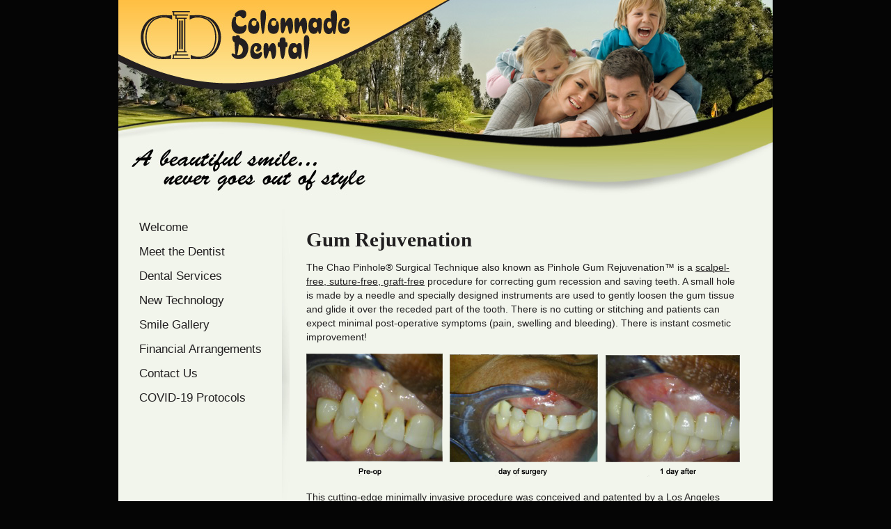

--- FILE ---
content_type: text/html; charset=UTF-8
request_url: https://colonnadedental.com/dental-services/gum-rejuvenation
body_size: 5694
content:
<!doctype html>
<html lang="en">
  <head>
    <!-- Required meta tags -->
    <meta charset="utf-8">
    <meta name="viewport" content="width=device-width, initial-scale=1, shrink-to-fit=no">
<title>Gum Rejuvenation - Colonnade Dental - Dr. Vincent How - Dentist Mississauga - Hurontario Str, Mississauga</title>
<meta http-equiv="content-type" content="application/xhtml+xml; charset=utf-8" />
<meta name="robots" content="index, follow" />
<meta name="description" content="Colonnade Dental - Dr. Vincent How - 3024 Hurontario Street, Unit G9, Mississauga, ON, L5B 4M4" />
<meta name="keywords" content="pinhole, chao surgical technique, gum rejuvenation, pst, gum recession, gum surgery" />
<meta name="author" content="MarketDental.com"/> 
<meta http-equiv="content-type" content="text/html; charset=UTF-8"/>
<link rel="alternate" type="application/rss+xml" title="SITEMAP" href="https://colonnadedental.com/sitemap.xml" />
<link rel="alternate" type="application/rss+xml" title="RSS Feed" href="https://colonnadedental.com/rss.xml" />
<link rel="stylesheet" type="text/css" href="https://colonnadedental.com/public/css/css.css" media="screen"/>

<!--[if lte IE 6]>
<link rel="stylesheet" type="text/css" href="https://colonnadedental.com/public/css/ie6.css" />
<div class="notice"><strong>Notice:</strong> You're using an out of date browser. To view this page properly, we recommend using a modern, standards-compliant browser - such as <a href="https://www.firefox.com" target="_blank">Firefox</a>, <a href="https://www.opera.com/" target="_blank">Opera</a>, <a href="https://www.apple.com/safari/" target="_blank">Safari</a> or <a href="https://www.google.com/chrome" target="_blank">Google Chrome</a>.<br /> All of which are 100% free.</div>
<![endif]-->

<!--[if lte IE 7]>
<link rel="stylesheet" type="text/css" href="https://colonnadedental.com/public/css/ie7.css" />
<![endif]-->

<!--[if lte IE 9]>
<link rel="stylesheet" type="text/css" href="https://colonnadedental.com/public/css/ie9.css" />
<![endif]-->

<script type="text/javascript" charset="utf-8" src="https://colonnadedental.com/public/js/banner.js"></script>
<script type="text/javascript" src="https://colonnadedental.com/public/js/menu.js"></script>

<!-- start colorbox -->
		<link rel="stylesheet" href="/public/colorbox/colorbox.css" />
		<script src="https://ajax.googleapis.com/ajax/libs/jquery/1.7.1/jquery.min.js"></script>
		<script src="/public/colorbox/jquery.colorbox.js"></script>
		<script>
			$(document).ready(function(){
				$(".iframe").colorbox({iframe:true, width:"900px", height:"550px"});
				$(".callbacks").colorbox({
					onOpen:function(){ alert('onOpen: colorbox is about to open'); },
					onLoad:function(){ alert('onLoad: colorbox has started to load the targeted content'); },
					onComplete:function(){ alert('onComplete: colorbox has displayed the loaded content'); },
					onCleanup:function(){ alert('onCleanup: colorbox has begun the close process'); },
					onClosed:function(){ alert('onClosed: colorbox has completely closed'); }
				});
				
				//Example of preserving a JavaScript event for inline calls.
				$("#click").click(function(){ 
					$('#click').css({"background-color":"#f00", "color":"#fff", "cursor":"inherit"}).text("Open this window again and this message will still be here.");
					return false;
				});
			});
		</script>
<!-- end colorbox -->

<script type="text/javascript" src="https://colonnadedental.com/wolf/plugins/ifhs/highslide/highslide.js"></script>
<script type="text/javascript" src="https://colonnadedental.com/wolf/plugins/ifhs/highslide/highslide-with-html.js"></script>
<script type="text/javascript" src="https://colonnadedental.com/wolf/plugins/ifhs/highslide/swfobject.js"></script>
<script type="text/javascript">
    hs.graphicsDir = 'https://colonnadedental.com/wolf/plugins/ifhs/highslide/graphics/';
    hs.outlineType = 'rounded-white';
    hs.outlineWhileAnimating = true;
    hs.allowSizeReduction = false;
    hs.preserveContent = false;
</script>
<link rel="stylesheet" title="Standard" href="https://colonnadedental.com/wolf/plugins/ifhs/highslide/highslide.css" type="text/css" media="screen" />
<!--[if gte IE 5]><link rel="stylesheet" title="Standard" href="wolf/plugins/ifhs/ie_hack.css" type="text/css" media="screen" /><![endif]-->
<link rel="stylesheet" title="Standard" href="https://colonnadedental.com/wolf/plugins/ifhs/screen.css" type="text/css" media="screen" />
<script language="JavaScript" type="text/javascript" src="https://colonnadedental.com/wolf/plugins/ifhs/imageflow.js"></script><!-- Global site tag (gtag.js) - Google Analytics -->
<script async src="https://www.googletagmanager.com/gtag/js?id=UA-1445278-59"></script>
<script>
  window.dataLayer = window.dataLayer || [];
  function gtag(){dataLayer.push(arguments);}
  gtag('js', new Date());

  gtag('config', 'UA-1445278-59');
</script>
<!-- Google Tag Manager -->
<script>(function(w,d,s,l,i){w[l]=w[l]||[];w[l].push({'gtm.start':
new Date().getTime(),event:'gtm.js'});var f=d.getElementsByTagName(s)[0],
j=d.createElement(s),dl=l!='dataLayer'?'&l='+l:'';j.async=true;j.src=
'https://www.googletagmanager.com/gtm.js?id='+i+dl;f.parentNode.insertBefore(j,f);
})(window,document,'script','dataLayer','GTM-MTW2CTC');</script>
<!-- End Google Tag Manager --></head>
<body>
<!-- Google Tag Manager (noscript) -->
<noscript><iframe src="https://www.googletagmanager.com/ns.html?id=GTM-MTW2CTC"
height="0" width="0" style="display:none;visibility:hidden"></iframe></noscript>
<!-- End Google Tag Manager (noscript) --><div class="container container_0">
<div class="container container_12 bgr-page s1">

	<div class="im-banner"></div>
	<div class="grid_3">
<div class="suckerdiv">
		<ul id="suckertree1" class="suckertreesecond"><li><a href="https://colonnadedental.com/">Welcome</a></li><li><a href="https://colonnadedental.com/meet-the-dentist" >Meet the Dentist</a></li><li><a href="https://colonnadedental.com/dental-services" >Dental Services</a><ul id="suckertree1" class="suckertreesecond"><li><a href="https://colonnadedental.com/dental-services/gum-rejuvenation" >Gum Rejuvenation</a></li><li><a href="https://colonnadedental.com/dental-services/hygiene" >Hygiene</a></li><li><a href="https://colonnadedental.com/dental-services/tooth-restoration" >Tooth Restoration</a></li><li><a href="https://colonnadedental.com/dental-services/bonding" >Bonding</a></li><li><a href="https://colonnadedental.com/dental-services/veneers" >Veneers</a></li><li><a href="https://colonnadedental.com/dental-services/tooth-whitening" >Tooth Whitening</a></li><li><a href="https://colonnadedental.com/dental-services/periodontal-therapy" >Periodontal Therapy</a></li><li><a href="https://colonnadedental.com/dental-services/extractions" >Extractions</a></li><li><a href="https://colonnadedental.com/dental-services/root-canal-treatment" >Root Canal Treatment</a></li><li><a href="https://colonnadedental.com/dental-services/cosmetic-dentistry" >Cosmetic Dentistry</a></li><li><a href="https://colonnadedental.com/dental-services/implants" >Implants</a></li><li><a href="https://colonnadedental.com/dental-services/dentures" >Dentures</a></li><li><a href="https://colonnadedental.com/dental-services/crowns-bridges" >Crowns &amp; Bridges</a></li></ul></li><li><a href="https://colonnadedental.com/new-technology" >New Technology</a><ul id="suckertree1" class="suckertreesecond"><li><a href="https://colonnadedental.com/new-technology/laser-dentistry" >Laser Dentistry</a></li><li><a href="https://colonnadedental.com/new-technology/surgical-microscope" >Surgical Microscope</a></li><li><a href="https://colonnadedental.com/new-technology/intraoral-camera" >Intraoral Camera</a></li></ul></li><li><a href="https://colonnadedental.com/smile-gallery" >Smile Gallery</a><ul id="suckertree1" class="suckertreesecond"><li><a href="https://colonnadedental.com/smile-gallery/AmalgamReplacement" >Amalgam Replacement</a></li><li><a href="https://colonnadedental.com/smile-gallery/Cosmetic" >Cosmetic</a></li><li><a href="https://colonnadedental.com/smile-gallery/Hygiene" >Hygiene</a></li><li><a href="https://colonnadedental.com/smile-gallery/Implant" >Implant</a></li><li><a href="https://colonnadedental.com/smile-gallery/Laser" >Laser</a></li><li><a href="https://colonnadedental.com/smile-gallery/Orthodontic" >Orthodontic</a></li><li><a href="https://colonnadedental.com/smile-gallery/Restoration" >Restoration</a></li><li><a href="https://colonnadedental.com/smile-gallery/SkinGrafting" >Gum Rejuvenation</a></li></ul></li><li><a href="https://colonnadedental.com/financial-arrangements" >Financial Arrangements</a></li><li><a href="https://colonnadedental.com/contact-us" >Contact Us</a></li></ul><ul id="suckertree1" class="suckertreesecond">

<li><a href="/public/forms/COVID-19_Office_Protocol.pdf" target="_blank">COVID-19 Protocols</a></li>
</ul>
	</div>
	
</div>
	<div class="grid_8">
	<H1>Gum Rejuvenation</H1>
	<p>The Chao Pinhole® Surgical Technique also known as Pinhole Gum Rejuvenation™ is a <u>scalpel-free, suture-free, graft-free</u> procedure for correcting gum recession and saving teeth.  A small hole is made by a needle and specially designed instruments are used to gently loosen the gum tissue and glide it over the receded part of the tooth.  There is no cutting or stitching and patients can expect minimal post-operative symptoms (pain, swelling and bleeding).  There is instant cosmetic improvement!</p>
<center><img src="/public/images/gum_01.png"></center>
<p>This cutting-edge minimally invasive procedure was conceived and patented by a Los Angeles dentist, Dr. John Chao.  Dr. Chao’s innovative procedure has been featured on ‘The Doctors Show’, NBC and ABC networks.  Take a look and call us to learn more about this innovative procedure.  Dr. How is among the first few internationally trained and certified to provide this procedure.  </p>

<br />
<center><iframe width="560" height="315" src="https://www.youtube.com/embed/JxjKvUKXgKg" frameborder="0" allowfullscreen></iframe></center>


<p><b>Benefits of Pinhole procedure:</b></p>
<ol>
 <li>Less discomfort for the patient after treatment. </li>
 <li>Faster recovery for the patient than traditional grafting.  </li>
 <li>No need for uncomfortable sutures</li>
 <li>No need for scalpels or invasive surgical tools</li>
 <li>No need to take donor tissue from the patient’s palate</li>
 <li>Excellent, natural-looking, long-lasting results</li>
</ol>
<p><b>How does the Chao Pinhole® Surgical Technique differ from traditional gum grafting?</b></p>
<p>Traditional gum recession treatments involve the use of donor tissue or soft tissue grafts in order to rebuild the gumline.  This soft tissue would be sutured in place and would join with existing gum tissue as it healed.</p>
<p>While this traditional grafting treatment is effective, comparable results with better patient experience can be achieved through the Chao Pinhole®Surgical Technique.</p>
<center><img src="/public/images/gum_02.png"></center>
<p><b>What is gum recession?</b></p>
<p>Gum recession is the process in which the margin of the gum tissue that protects the teeth wears away, or pulls back, exposing more of the tooth root.  If left untreated, the supporting tissue and bone structures of the teeth can be severely damaged and may ultimately result in tooth loss and even severe health consequences.  Gum recession is a common dental problem and most people do not know that they have gum recession because it occurs gradually.  The first sign of gum recession is usually tooth sensitivity or you may notice teeth that look longer than normal.  Typically, a notch can be felt near the gum line.  <b>Do not ignore gum recession!</b> Early detection and treatment is essential to maintaining overall health and saving teeth.  If you think that your gums are receding, make an appointment immediately with a certified Pinhole surgical technique dentist for an evaluation of your individual case.</p>
<p><b>Why do gums recede?</b></p>
<ul>
<li><b>Periodontal diseases.</b>  These are bacterial gum infections that destroy gum tissue and the supporting bone that holds teeth in place.  Gum disease is the main cause of gum recession and loss of teeth.  Due to genetics, some people may be more susceptible to gum disease.  In fact, studies show that 30% of the population may be predisposed to gum disease, regardless of how well they care for their teeth.</li>
<li><b>Aggressive tooth brushing. </b>  Brushing teeth and gums too hard can cause gum recession. </li>
<li><b>Insufficient dental care. </b>  Inadequate brushing and flossing make it easy for plaque to turn into calculus (tartar) – a hard substance that builds on and between teeth.  This type of plaque can only be removed by a professional dental cleaning. </li>
<li><b>Hormonal changes. </b>  Fluctuations in female hormone levels during a woman’s lifetime, such as in puberty, pregnancy, and menopause can make gums more sensitive and more vulnerable to gum recession. </li>
<li><b>Tobacco products. </b> Tobacco users are more likely to have sticky plaque on their teeth that is difficult to remove and can cause gum recession. </li>
<li><b>Grinding and clenching teeth. </b>  Clenching or grinding teeth can put too much force on the teeth, causing gums to recede.  Clenching during sleep is a common cause of gum recession. </li>
<li><b>Crooked teeth, a misaligned bite or missing teeth. </b>  When teeth do not come together evenly, excessive force can be placed on the gums and bone, allowing gums to recede. </li>
<li><b>Body piercing of the lip or tongue. </b>  Jewelry can rub the gums and cause irritation to the point that gum tissue is worn away. </li>
</ul></p>
	 
                           
	<p>
<img src="/public/images/s2.jpg">
</p>
<img src="/public/images/leafs.jpg" style="margin: 10px; margin-right: 40px; border: 0px solid gray; float: right;" border="0">
<h5>Colonnade Dental - Dr. Vincent How</h5>
<div class="text_footer_address">
3024 Hurontario Street, Unit G9, Mississauga, ON, L5B 4M4<br />
Phone: <font size="3">(905) 276-9991</font><br />  
Fax: <font size="3">(905) 896-1902</font><br />
Email:
<strong>
<SCRIPT TYPE="text/javascript">
<!--
emailE=('info@' + 'colonnadedental.com')
document.write('<A href="mailto:' + emailE + '">' + emailE + '</a>')
 //-->
</script>
</strong>
<NOSCRIPT>
<em>(email address protected by JavaScript, please enable JavaScript to contact us)</em>
</NOSCRIPT>
</div>	 				

				
</div><!-- end #content-home-->
    <!-- <div id="menu"></div> -->
	<div id="footer">
<img src="/public/images/footer.jpg">

<a href="/">Welcome</a> |
<a href="/meet-the-dentist">Meet the Dentist</a> |
<a href="/meet-the-team">Meet the Team</a> |
<a href="/patient-forms">Patient Forms</a> |
<a href="/dental-services">Dental Services</a> | 
<a href="/new-technology">New Technology</a> |
<a href="/patient-education">Patient Education</a> | 
<a class=" " style="" href="/smile-gallery/Orthodontic" onclick="return hs.htmlExpand(this, { objectType: 'iframe', width:900, height:500, align: 'center' } )">Smile Gallery</a> | 
<a href="/financial-arrangements">Financial Arrangements</a> |
<a href="/contact-us">Contact Us</a> 

<!--
<a href="/patient-education">Patient Education</a> |
<a href="/privacy-policy">Privacy Policy</a> |
<a href="/browser-standards">Browser Standards</a> 
-->

<br>
<div class="footerLeft">
Copyright &copy; 2026  <b>
colonnadedental.com</b>. All rights reserved. 

</div><!-- end footerLeft -->

<div class="footerRight"><br><br>
Dental website created by <a href="https://marketdental.com" target="_blank"><b>MarketDental</b></a>
</div><!-- end footerRight -->

<div class="clearer"></div>
</div> <!-- end #footer -->

<!--
<div id="myModal" class="modal">
  <div class="modal-content">
  <div class="modal-header">
    <span class="close">&times;</span>
    <h2>COVID-19</h2>
  </div>
    <p>Dear Valued Patients,</p>
    <p>Due to the COVID-19 pandemic and upon the new regulatory recommendations of the Royal College of Dental Surgeons we are currently closed while we implement those new guidelines.</p>
    <p>Your health and safety and that of our staff is our utmost priority.  We are all doing our part to contain the spread of the COVID-19 virus.  As soon as we can re-open safely, we will provide an update.</p>
    <p>If you are having a Dental emergency you can contact Dr How at <a href="mailto:info@colonnadedental.com">info@colonnadedental.com</a>.</p>
    <p>Dr. How</p> 
  </div>
</div>

-->
 

</div><!-- end #container container_12 -->
</div><!-- end #container container_0 -->
<script defer src="https://static.cloudflareinsights.com/beacon.min.js/vcd15cbe7772f49c399c6a5babf22c1241717689176015" integrity="sha512-ZpsOmlRQV6y907TI0dKBHq9Md29nnaEIPlkf84rnaERnq6zvWvPUqr2ft8M1aS28oN72PdrCzSjY4U6VaAw1EQ==" data-cf-beacon='{"version":"2024.11.0","token":"1489c646d6ba44cdaca6c5e9bb28c2b6","r":1,"server_timing":{"name":{"cfCacheStatus":true,"cfEdge":true,"cfExtPri":true,"cfL4":true,"cfOrigin":true,"cfSpeedBrain":true},"location_startswith":null}}' crossorigin="anonymous"></script>
</body>
</html>

--- FILE ---
content_type: text/css
request_url: https://colonnadedental.com/public/css/css.css
body_size: 3130
content:
body {
	color: #211F20;
	background: #050505;
	font: normal 85% Trebuchet MS, Tahoma, sans-serif;
	line-height: 25px;	
	margin: 0;
	padding: 0;
/*	background: #F2F5EC url(/public/images/bgr_page.gif) repeat-y center; */
}


/* standard elements ----------------------------------------------- */
html {min-height: 100%;}

/* Clear Floated Elements ---------------------------------------*/

/* http://sonspring.com/journal/clearing-floats */

.clear {
	clear: both;
	display: block;
	overflow: hidden;
	visibility: hidden;
	width: 0;
	height: 0;
}

/* http://perishablepress.com/press/2008/02/05/lessons-learned-concerning-the-clearfix-css-hack */

.clearfix:after {
	clear: both;
	content: ' ';
	display: block;
	font-size: 0;
	line-height: 0;
	visibility: hidden;
	width: 0;
	height: 0;
}

.clearfix {
	display: inline-block;
}

* html .clearfix {
	height: 1%;
}

.clearfix {
	display: block;
}

/*
a img,img {
	border: none !important;
	display: block;
	
}
*/
.sp-banner {
	background: url(/public/images/header.jpg) center top;	
	width: 940px;
	height: 360px;
	position: relative;
	margin-right: 0px;
	margin-bottom: 30px;	
}

.im-banner {
	background: url(/public/images/header-inside.jpg) center top;	
	width: 940px;
	height: 280px;
	position: relative;
	margin-right: 0px;
	margin-bottom: 30px;	
}


.spacer {
	padding: 0px;
}

.container container_0 {
	margin-left: auto;
	margin-right: auto;		
}

.bgr-page {
	background: #F2F5EC;
	width: 940px !important;
	margin-left: 30px;
	margin: 0 auto;
}

/*
.container_12 .grid_8 {
    width: 620px;
	background: url(/public/images/s1.jpg) no-repeat scroll 0 0 transparent;
	padding-left:30px;
    padding-right:20px;
	min-height: 450px !important;
}
*/

a {
	PADDING: 0px;	
	text-decoration: underline;
	COLOR: #000000;
    font-weight: normal;
}

a:hover {
	color: #060606;
        font-weight: normal;
}

h1 {
	font: bold 2.1em Trebuchet MS; 
	font-style: normal; 
	color: #211F20; 
	padding-top: 0px; 
	margin-bottom: 1px;
	text-transform: normal; 
}

h2 {
	font: normal 1.8em Trebuchet MS; 
	font-style: normal; 
	color: #918F1E; 
	padding-top: 0px; 
	margin-bottom: 0px;
}

h3 {
	font: normal 1.2em Trebuchet MS;  
	color: #24201F; 
	padding-top: 0px; 
	margin-bottom: 0px;	
}

h4 {
	font: normal 1.2em Trebuchet MS; 
	font-style: normal; 
	color: #918F1E;
	padding-top: 0px; 
	margin-bottom: 0px;
	text-transform: normal; 	
}

h5 {
	font: bold 1.1em Trebuchet MS;  
	color: #444641; 
	padding-top: 0px; 
	margin-bottom: 0px;
	padding-bottom:5px;	
}

h6 {
	font: normal 1.1em Trebuchet MS;  
	color: #444641; 
	padding-top: 0px; 
	margin-bottom: 0px;
	padding-bottom:5px;	
}

.hl {
	color: #000;
	font-weight: bold;
}

.clearer {
	clear: both; font-size: 0;
}



.cred{
	margin-top:1px;
	font-size:11px;
}

#galleria{
	height:400px;
}

#gallery-of-cases {
	width: 100%;
}

.gallery-of-cases-left {
	float: left;
	width: 80%;
}

.gallery-of-cases-right {
	float: right;
	width: 20%;
	background: #000;
	height:400px;
	color: #999;
	font-size: 12px;
}

/*
.gallery-of-cases-menu a {
	margin-left: -10px;
	padding-top: 20px;
	padding: 10px;
	color: #999;
	text-decoration: none;
}

.gallery-of-cases-menu li {
	margin: 0px 0px 10px -25px;
	padding-bottom: 10px;
	border-bottom:  1px solid #191919;
	display: list-item;
}

.gallery-of-cases-menu li .current {
	background: #333333;
	padding: 8px;
}
*/

.gallery-of-cases-menu{
	border-top: #999 1px solid;
}

.gallery-of-cases-menu ul{
	margin: 0;
	padding: 0;
	list-style-type: none;
}
  
.gallery-of-cases-menu ul li{
	color: #ccc;
}
.gallery-of-cases-menu ul .current{
	background-color: #333;
}

.gallery-of-cases-menu ul li a {
	font-size: 15px;
	font-family: Trebuchet MS, Geneva, Arial, Helvetica, sans-serif;
	color: #ccc; 
	padding: 4px 0px 4px 3px;
	text-decoration: none; 
	display: block;
	overflow: auto; /*force hasLayout in IE7 */
	line-height: 26px;
	height: 26px;	
	margin-right: 0px;
	text-indent:10px;  
	border-bottom: 1px solid #999;
}   

.gallery-of-cases-menu ul li a:hover{
    color: #fff;
 	background-color: #333;   
	padding: 4px 0px 4px 3px;
	border-bottom: #999 1px solid;
}

.gallery-of-cases-menu ul li a:active{ 
	color: #918F1E;
}









.gallery-of-cases-menu-title {
	font-size: 14px;
	font-weight: bold;
}


/* path ------------------------------------------------ */
.path {
	font-size: 11px;
	padding-top: 10px;
	padding-bottom: 10px;	
}

/*
#menu {
	margin-left: 0px;
	padding: 25px 0px 0px 15px;
	SUS-STANGA-DREAPTA-JOS	
}
*/

.s1 { 
	background-image: url('/public/images/s1.jpg'); 
    background-position: 235px 300px;
    background-repeat: no-repeat;
}


/* Suckerdiv level menu items ---------------------------------------------- */
.suckerdiv ul{
	background-color: #F2F5EC;
	margin: 0;
	padding: 0;
	list-style-type: none;
/*	width: 235px;  */
	z-index: 101;
	position:relative;
}
  
.suckerdiv ul li{
	position: relative;
	z-index: 101;
}

.suckerdiv ul li ul{
	position: absolute;
	width: 320px; 
	top: 0;
	visibility: hidden;
	margin-bottom: 0px;
	margin-right: -1px;
	margin-left: 0px;	
	margin-top: -1px;
	border: 0px solid;	
	color: #196189;
	border-top: 1px solid #BBBF6A;
	border-left: 1px solid #BBBF6A;
	border-right: 1px solid #BBBF6A;	
	border-bottom: 1px solid #BBBF6A;
} 

.suckerdiv ul li ul a {
    border-bottom: #BBBF6A 1px solid;
	border-left: #BBBF6A 0px solid;
	border-right: #BBBF6A 0px solid;
}

/* Sub level menu links style ----------------------------------------- */
.suckerdiv ul li a {
    background: none repeat scroll 0 0 #F2F5EC;
	font-size: 17px;
	font-family: Trebuchet MS, Geneva, Arial, Helvetica, sans-serif;
	color: #211F20; 
	padding: 4px 0px 4px 10px;
	text-decoration: none;
	background-color: #F2F5EC;
	display: block;
	overflow: auto; /*force hasLayout in IE7 */
	line-height: 26px;
	height: 26px;	
	margin-right: 0px;
	text-indent:10px;  
	border-bottom: 1px solid #F2F5EC;
} 
	
.suckerdiv ul li a:visited{ 
}  

.suckerdiv ul li a:hover{
    color: #918F1E;
	padding: 4px 0px 4px 10px;
	border-bottom: #BBBF6A 1px solid;
}

.suckerdiv ul li a:active{ 
	color: #918F1E;
}

  
.suckerdiv .subfolderstyle{
}

.suckertreesecond ul{
    background: #EDF6FD;
}

   
/* Holly Hack for IE \*/
  * html .suckerdiv ul li { float: left; height: 1%; }
  * html .suckerdiv ul li a { height: 1%; }
/* End */ 

div.hr {
	margin: 1em 0.25em;
	border-top-width: 1px;
	border-top-style: solid;
	border-top-color: #B2D1E3;
}


/*************************************
 Quotes and Blockquote 
*************************************/
.testimonial {
	background: #e9f5fd;
	margin: 0px;
	padding: 10px 5px 5px 10px;
	border-top: 1px solid #c5d7e4;
	border-bottom: 1px solid #c5d7e4;	
}

blockquote {
	background: url(/public/images/im_quote.png) 0 0 no-repeat;
	margin: 0px 0px 0px 0px;
	padding: 6px 0 0 35px;
	line-height: 1.5em;
	font-style: italic;
	font-family: Georgia, "Bitstream Vera Serif", serif;
	font-size: 1.0em;
	font-weight: normal;
	color: #00557c;
}



/* form elements */
label {
	font-weight: bold;
	color: #196189;
}

input, select, textarea {
	margin: 5px 0;
	padding: 5px;
	color: #000000;
	border-width: 1px;
	border-style: solid;
  	border-color: #211F20;	
	font: 16px 'Lucida Grande', Verdana, Helvetica, sans-serif;
	-webkit-border-radius: 5px; 
	-moz-border-radius: 5px; 
	border-radius: 5px; 
}

input:focus, select:focus, textarea:focus {
	BORDER: #211F20 1px solid; 
	color: #000000;
	background: #FFFFFF;
}

input[type="image"] { 
	margin: 0px;
	padding: 0px;
	border-width: 0px;
}

#name, #email, #message, #website {
	width: 380px;
}

.submit { 
	margin: 0;
	padding: 2px 7px; 
	background: #F2F5EC;
	BORDER: #211F20 3px double; 	
	COLOR: #000000;
	font: 17px 'Lucida Grande', Verdana, Helvetica, sans-serif;
}		

.submit:hover {
	background: #BEC275;
	BORDER: #211F20 3px double;  
	color: #FFFFFF;
}

.text_footer_address {
	FONT-SIZE: 12px; 
	COLOR: #353734; 
	font-family: Trebuchet MS, Geneva, Arial, Helvetica, sans-serif;
}


/* footer --------------------------------------------------------- */

#footer {
    background-color: #050505;
	clear: both;
	color: #F2F5EC;
	padding: 0px 0 20px 20px;
	margin-left: -20px;
    line-height:28px;   
}

#footer a {	
	color: #F2F5EC;
	text-decoration: none;
	font-size:11.5px;
}

#footer a:hover {
	COLOR: #FFFFFF; 
	text-decoration: underline;
}

.footerLeft {
	FONT-SIZE: 12px; 
	float: left;
	margin-left: 0px;
} 

.footerRight {
	FONT-SIZE: 12px; 
	float: right;
	margin-right: 40px;
	margin-top: -55px;
}

.footerRight a {	
	color: #F2F5EC;
	text-decoration: none;
	font-size:12px !important;
}

.quote {
	color:#4B4A4C;
	font:italic 1.5em/1.25em 'Cambria',Georgia,'Times New Roman',Times,serif;
	margin-bottom:0.5em;
}

#ifhs {
    max-width: 800px;
    min-height: 100%;
    text-align: left;
    margin: 0 auto;
    position: relative;
    background-color: inherit !important;
    color: #fff;
    padding: 0px 20px;
}


/* Containers ---------------------------------------*/
.container_12 {
	margin-left: auto;
	margin-right: auto;
	width: 960px;
}

/* Grid >> Global ---------------------------------------*/

.grid_1,
.grid_2,
.grid_3,
.grid_4,
.grid_5,
.grid_6,
.grid_7,
.grid_8,
.grid_9,
.grid_10,
.grid_11,
.grid_12 {
	display:inline;
	float: left;
	position: relative;
	margin-left: 10px;
	margin-right: 30px;
}

/* Grid >> Children (Alpha ~ First, Omega ~ Last) ---------------------------------------*/

.alpha {
	margin-left: 0;
}

.omega {
	margin-right: 0;
}

/* Grid >> 12 Columns ---------------------------------------*/

.container_12 .grid_1 {
	width:60px;
}

.container_12 .grid_2 {
	width:140px;
}

.container_12 .grid_3 {
	width:220px;
}

.container_12 .grid_4 {
	width:300px;
}

.container_12 .grid_5 {
	width:380px;
}

.container_12 .grid_6 {
	width:460px;
}

.container_12 .grid_7 {
	width:540px;
}

.container_12 .grid_8 {
	width:620px;
}

.container_12 .grid_9 {
	width:700px;
}

.container_12 .grid_10 {
	width:780px;
}

.container_12 .grid_11 {
	width:860px;
}

.container_12 .grid_12 {
	width:940px;
}



/* Prefix Extra Space >> 12 Columns ---------------------------------------*/

.container_12 .prefix_1 {
	padding-left:80px;
}

.container_12 .prefix_2 {
	padding-left:160px;
}

.container_12 .prefix_3 {
	padding-left:240px;
}

.container_12 .prefix_4 {
	padding-left:320px;
}

.container_12 .prefix_5 {
	padding-left:400px;
}

.container_12 .prefix_6 {
	padding-left:480px;
}

.container_12 .prefix_7 {
	padding-left:560px;
}

.container_12 .prefix_8 {
	padding-left:640px;
}

.container_12 .prefix_9 {
	padding-left:720px;
}

.container_12 .prefix_10 {
	padding-left:800px;
}

.container_12 .prefix_11 {
	padding-left:880px;
}



/* Suffix Extra Space >> 12 Columns ---------------------------------------*/

.container_12 .suffix_1 {
	padding-right:80px;
}

.container_12 .suffix_2 {
	padding-right:160px;
}

.container_12 .suffix_3 {
	padding-right:240px;
}

.container_12 .suffix_4 {
	padding-right:320px;
}

.container_12 .suffix_5 {
	padding-right:400px;
}

.container_12 .suffix_6 {
	padding-right:480px;
}

.container_12 .suffix_7 {
	padding-right:560px;
}

.container_12 .suffix_8 {
	padding-right:640px;
}

.container_12 .suffix_9 {
	padding-right:720px;
}

.container_12 .suffix_10 {
	padding-right:800px;
}

.container_12 .suffix_11 {
	padding-right:880px;
}



/* Push Space >> 12 Columns ---------------------------------------*/

.container_12 .push_1 {
	left:80px;
}

.container_12 .push_2 {
	left:160px;
}

.container_12 .push_3 {
	left:240px;
}

.container_12 .push_4 {
	left:320px;
}

.container_12 .push_5 {
	left:400px;
}

.container_12 .push_6 {
	left:480px;
}

.container_12 .push_7 {
	left:560px;
}

.container_12 .push_8 {
	left:640px;
}

.container_12 .push_9 {
	left:720px;
}

.container_12 .push_10 {
	left:800px;
}

.container_12 .push_11 {
	left:880px;
}



/* Pull Space >> 12 Columns ---------------------------------------*/

.container_12 .pull_1 {
	left:-80px;
}

.container_12 .pull_2 {
	left:-160px;
}

.container_12 .pull_3 {
	left:-240px;
}

.container_12 .pull_4 {
	left:-320px;
}

.container_12 .pull_5 {
	left:-400px;
}

.container_12 .pull_6 {
	left:-480px;
}

.container_12 .pull_7 {
	left:-560px;
}

.container_12 .pull_8 {
	left:-640px;
}

.container_12 .pull_9 {
	left:-720px;
}

.container_12 .pull_10 {
	left:-800px;
}

.container_12 .pull_11 {
	left:-880px;
}

/* Modal CSS */
.modal {
  display: none;
  position: fixed;
  z-index: 1000;
  left: 0;
  top: 0;
  width: 100%;
  height: 100%;
  overflow: auto;
  background-color: rgb(0,0,0);
  background-color: rgba(0,0,0,0.4);
}
.modal-content {
  background-color: #F2F5EC;
  margin: 15% auto;
  padding: 20px;
  border: 1px solid #888;
  width: 40%;
  -webkit-animation-name: animatetop;
  -webkit-animation-duration: 0.4s;
  animation-name: animatetop;
  animation-duration: 0.4s
}
@-webkit-keyframes animatetop {
  from {top:-300px; opacity:0} 
  to {top:0; opacity:1}
}
@keyframes animatetop {
  from {top:-300px; opacity:0}
  to {top:0; opacity:1}
}
.close {
  color: #aaa;
  float: right;
  font-size: 28px;
  font-weight: bold;
}
.close:hover, .close:focus {
  color: black;
  text-decoration: none;
  cursor: pointer;
}
/* Modal CSS End */

--- FILE ---
content_type: text/css
request_url: https://colonnadedental.com/wolf/plugins/ifhs/screen.css
body_size: 120
content:
html{
	min-width: 300px;
	height:100%;
	overflow-x : hidden; 
} /*IE7*/
body {
	line-height:20px;
}
/*
img {
	position:absolute;
	top:0px;
	border:none;
}
*/
.clear{
	clear:both;
}
#ifhs{
	max-width: 800px;
	min-height:100%;
	text-align: left;
	margin: 0 auto;
	position: relative;
	background-color:#000;
	color:#fff;
	padding: 0px 20px;
}
#ifhs a {
	color:#fff;
}

#images{
	visibility:hidden;
}
#loading{
	margin-top:164px;
	margin-bottom:200px;
	text-align:center;
	width:100%;
}
#loading img{
	margin-top:10px;
	position:relative;
}
#captions{
	font-weight:bold;
	position:relative;
	text-align:center;
	z-index:101;
}
#scrollbar{
	visibility:hidden;
	position:relative;
	border-bottom:1px solid #b3b3b3;
	z-index:102;
}
#slider{
	position:absolute;
	margin-top:-7px;
	margin-left:-7px;
	z-index:103; 
	background-image:url(slider.gif);
	background-repeat:no-repeat;
	width:14px;
	height:14px;
}
#imageflow{
	text-align:left;
}


--- FILE ---
content_type: application/javascript
request_url: https://colonnadedental.com/wolf/plugins/ifhs/imageflow.js
body_size: 3544
content:
/**
 *	ImageFlow 0.9
 *
 *	This code is based on Michael L. Perrys Cover flow in Javascript.
 *	For he wrote that "You can take this code and use it as your own" [1]
 *	this is my attempt to improve some things. Feel free to use it! If
 *	you have any questions on it leave me a message in my shoutbox [2].
 *
 *	The reflection is generated server-sided by a slightly hacked
 *	version of Richard Daveys easyreflections [3] written in PHP.
 *
 *	The mouse wheel support is an implementation of Adomas Paltanavicius
 *	JavaScript mouse wheel code [4].
 *
 *	Thanks to Stephan Droste ImageFlow is now compatible with Safari 1.x.
 *
 *
 *	[1] http://www.adventuresinsoftware.com/blog/?p=104#comment-1981
 *	[2] http://shoutbox.finnrudolph.de/
 *	[3] http://reflection.corephp.co.uk/v2.php
 *	[4] http://adomas.org/javascript-mouse-wheel/
 */


/* Configuration variables */
var conf_reflection_p = 0.5;         // Sets the height of the reflection in % of the source image
var conf_focus = 4;                  // Sets the numbers of images on each side of the focussed one
var conf_slider_width = 14;          // Sets the px width of the slider div
var conf_images_cursor = 'pointer';  // Sets the cursor type for all images default is 'default'
var conf_slider_cursor = 'e-resize'; // Sets the slider cursor type: try "e-resize" default is 'default'

/* Id names used in the HTML */
var conf_imageflow = 'imageflow';    // Default is 'imageflow'
var conf_loading = 'loading';        // Default is 'loading'
var conf_images = 'images';          // Default is 'images'
var conf_captions = 'captions';      // Default is 'captions'
var conf_scrollbar = 'scrollbar';    // Default is 'scrollbar'
var conf_slider = 'slider';          // Default is 'slider'

/* Define global variables */
var caption_id = 0;
var new_caption_id = 0;
var current = 0;
var target = 0;
var mem_target = 0;
var timer = 0;
var array_images = new Array();
var new_slider_pos = 0;
var dragging = false;
var dragobject = null;
var dragx = 0;
var posx = 0;
var new_posx = 0;
var xstep = 150;


function step()
{
	switch (target < current-1 || target > current+1)
	{
		case true:
			moveTo(current + (target-current)/3);
			window.setTimeout(step, 50);
			timer = 1;
			break;

		default:
			timer = 0;
			break;
	}
}

function glideTo(x, new_caption_id)
{
	/* Animate gliding to new x position */
	target = x;
	mem_target = x;
	if (timer == 0)
	{
		window.setTimeout(step, 50);
		timer = 1;
	}

	/* Display new caption */
	caption_id = new_caption_id;
	caption = img_div.childNodes.item(array_images[caption_id]).getAttribute('alt');
	if (caption == '') caption = '&nbsp;';
	caption_div.innerHTML = caption;

	/* Set scrollbar slider to new position */
	if (dragging == false)
	{
		new_slider_pos = (scrollbar_width * (-(x*100/((max-1)*xstep))) / 100) - new_posx;
		slider_div.style.marginLeft = (new_slider_pos - conf_slider_width) + 'px';
	}
}

function moveTo(x)
{
	current = x;
	var zIndex = max;

	/* Main loop */
	for (var index = 0; index < max; index++)
	{
		var image = img_div.childNodes.item(array_images[index]);
		var current_image = index * -xstep;

		/* Don't display images that are not conf_focussed */
		if ((current_image+max_conf_focus) < mem_target || (current_image-max_conf_focus) > mem_target)
		{
			image.style.visibility = 'hidden';
			image.style.display = 'none';
		}
		else
		{
			var z = Math.sqrt(10000 + x * x) + 100;
			var xs = x / z * size + size;

			/* Still hide images until they are processed, but set display style to block */
			image.style.display = 'block';

			/* Process new image height and image width */
			var new_img_h = (image.h / image.w * image.pc) / z * size;
			switch ( new_img_h > max_height )
			{
				case false:
					var new_img_w = image.pc / z * size;
					break;

				default:
					new_img_h = max_height;
					var new_img_w = image.w * new_img_h / image.h;
					break;
			}
			var new_img_top = (images_width * 0.34 - new_img_h) + images_top + ((new_img_h / (conf_reflection_p + 1)) * conf_reflection_p);

			/* Set new image properties */
			image.style.left = xs - (image.pc / 2) / z * size + images_left + 'px';
			if(new_img_w && new_img_h)
			{
				image.style.height = new_img_h + 'px';
				image.style.width = new_img_w + 'px';
				image.style.top = new_img_top + 'px';
			}
			image.style.visibility = 'visible';

			/* Set image layer through zIndex */
			switch ( x < 0 )
			{
				case true:
					zIndex++;
					break;

				default:
					zIndex = zIndex - 1;
					break;
			}

			/* Change zIndex and onclick function of the focussed image */
			switch ( image.i == caption_id )
			{
				case false:
					image.onclick = function() { glideTo(this.x_pos, this.i); }
					break;

				default:
					zIndex = zIndex + 1;
					//image.onclick = function() { document.location = this.url; }
					// Highslide hack
					image.onclick = function() { return hs.expand(this, { src: this.getAttribute('longdesc') }); }
					break;
			}
			image.style.zIndex = zIndex;
		}
		x += xstep;
	}
}

/* Main function */
function refresh(onload)
{
	/* Cache document objects in global variables */
	imageflow_div = document.getElementById(conf_imageflow);
	img_div = document.getElementById(conf_images);
	scrollbar_div = document.getElementById(conf_scrollbar);
	slider_div = document.getElementById(conf_slider);
	caption_div = document.getElementById(conf_captions);

	/* Cache global variables, that only change on refresh */
	images_width = img_div.offsetWidth;
	images_top = imageflow_div.offsetTop;
	images_left = imageflow_div.offsetLeft;
	max_conf_focus = conf_focus * xstep;
	size = images_width * 0.5;
	scrollbar_width = images_width * 0.6;
	conf_slider_width = conf_slider_width * 0.5;
	max_height = images_width * 0.51;

	/* Change imageflow div properties */
	imageflow_div.style.height = max_height + 'px';

	/* Change images div properties */
	img_div.style.height = images_width * 0.338 + 'px';

	/* Change captions div properties */
	caption_div.style.width = images_width + 'px';
	caption_div.style.marginTop = images_width * 0.03 + 'px';

	/* Change scrollbar div properties */
	scrollbar_div.style.marginTop = images_width * 0.02 + 'px';
	scrollbar_div.style.marginLeft = images_width * 0.2 + 'px';
	scrollbar_div.style.width = scrollbar_width + 'px';

	/* Set slider attributes */
	slider_div.onmousedown = function () { dragstart(this); };
	slider_div.style.cursor = conf_slider_cursor;

	/* Cache EVERYTHING! */
	max = img_div.childNodes.length;
	var i = 0;
	for (var index = 0; index < max; index++)
	{
		var image = img_div.childNodes.item(index);
		if (image.nodeType == 1)
		{
			array_images[i] = index;

			/* Set image onclick by adding i and x_pos as attributes! */
			image.onclick = function() { glideTo(this.x_pos, this.i); }
			image.x_pos = (-i * xstep);
			image.i = i;

			/* Add width and height as attributes ONLY once onload */
			if(onload == true)
			{
				image.w = image.width;
				image.h = image.height;
			}

			/* Check source image format. Get image height minus reflection height! */
			switch ((image.w + 1) > (image.h / (conf_reflection_p + 1)))
			{
				/* Landscape format */
				case true:
					image.pc = 118;
					break;

				/* Portrait and square format */
				default:
					image.pc = 100;
					break;
			}
            /* Disabled doubleclick for a better highslide */
			/* Set ondblclick event */
			//image.url = image.getAttribute('longdesc');
			//image.ondblclick = function() { document.location = this.url; }
			//Highslide
			//image.ondblclick = function() { return hs.expand(this, { src: this.getAttribute('longdesc') }); }

			/* Set image cursor type */
			image.style.cursor = conf_images_cursor;

			i++;
		}
	}
	max = array_images.length;

	/* Display images in current order */
	moveTo(current);
	glideTo(current, caption_id);
}

/* Show/hide element functions */
function show(id)
{
	var element = document.getElementById(id);
	element.style.visibility = 'visible';
}
function hide(id)
{
	var element = document.getElementById(id);
	element.style.visibility = 'hidden';
	element.style.display = 'none';
}

/* Hide loading bar, show content and initialize mouse event listening after loading */
window.onload = function()
{
	if(document.getElementById(conf_imageflow))
	{
		hide(conf_loading);
		refresh(true);
		show(conf_images);
		show(conf_scrollbar);
		initMouseWheel();
		initMouseDrag();
		moveTo(5000);
	}
}

/* Refresh ImageFlow on window resize */
window.onresize = function()
{
	if(document.getElementById(conf_imageflow)) refresh();
}

/* Fix error js IE */
if(navigator.userAgent.search(/msie/i)!= -1) {
	// nothing !!
	} else {
/* Fixes the back button issue */
window.onunload = function()
{
  	document = null;
	}
}

/* Handle the wheel angle change (delta) of the mouse wheel */
function handle(delta)
{
	var change = false;
	switch (delta > 0)
	{
		case true:
			if(caption_id >= 1)
			{
				target = target + xstep;
				new_caption_id = caption_id - 1;
				change = true;
			}
			break;

		default:
			if(caption_id < (max-1))
			{
				target = target - xstep;
				new_caption_id = caption_id + 1;
				change = true;
			}
			break;
	}

	/* Glide to next (mouse wheel down) / previous (mouse wheel up) image */
	if (change == true)
	{
		glideTo(target, new_caption_id);
	}
}

/* Event handler for mouse wheel event */
function wheel(event)
{
	var delta = 0;
	if (!event) event = window.event;
	if (event.wheelDelta)
	{
		delta = event.wheelDelta / 120;
	}
	else if (event.detail)
	{
		delta = -event.detail / 3;
	}
	if (delta) handle(delta);
	if (event.preventDefault) event.preventDefault();
	event.returnValue = false;
}

/* Initialize mouse wheel event listener */
function initMouseWheel()
{
	if(window.addEventListener) imageflow_div.addEventListener('DOMMouseScroll', wheel, false);
	imageflow_div.onmousewheel = wheel;
}

/* This function is called to drag an object (= slider div) */
function dragstart(element)
{
	dragobject = element;
	dragx = posx - dragobject.offsetLeft + new_slider_pos;
}

/* This function is called to stop dragging an object */
function dragstop()
{
	dragobject = null;
	dragging = false;
}

/* This function is called on mouse movement and moves an object (= slider div) on user action */
function drag(e)
{
	posx = document.all ? window.event.clientX : e.pageX;
	if(dragobject != null)
	{
		dragging = true;
		new_posx = (posx - dragx) + conf_slider_width;

		/* Make sure, that the slider is moved in proper relation to previous movements by the glideTo function */
		if(new_posx < ( - new_slider_pos)) new_posx = - new_slider_pos;
		if(new_posx > (scrollbar_width - new_slider_pos)) new_posx = scrollbar_width - new_slider_pos;

		var slider_pos = (new_posx + new_slider_pos);
		var step_width = slider_pos / ((scrollbar_width) / (max-1));
		var image_number = Math.round(step_width);
		var new_target = (image_number) * -xstep;
		var new_caption_id = image_number;

		dragobject.style.left = new_posx + 'px';
		glideTo(new_target, new_caption_id);
	}
}

/* Initialize mouse event listener */
function initMouseDrag()
{
	document.onmousemove = drag;
	document.onmouseup = dragstop;

	/* Avoid text and image selection while dragging  */
	document.onselectstart = function ()
	{
		if (dragging == true)
		{
			return false;
		}
		else
		{
			return true;
		}
	}
}

function getKeyCode(event)
{
	event = event || window.event;
	return event.keyCode;
}

document.onkeydown = function(event)
{
	var charCode  = getKeyCode(event);
	switch (charCode)
	{
		/* Right arrow key */
		case 39:
			handle(-1);
			break;

		/* Left arrow key */
		case 37:
			handle(1);
			break;
	}
}


--- FILE ---
content_type: application/javascript
request_url: https://colonnadedental.com/public/js/banner.js
body_size: 1476
content:
var fadeimages=new Array()

//SET IMAGE PATHS. Extend or contract array as needed

fadeimages[0]=["/public/images/sp_banner_compello.jpg", "products/compello-ip-centrex", ""] 

fadeimages[1]=["/public/images/sp_banner_congresso.jpg", "products/congresso-conferencing", ""]

fadeimages[2]=["/public/images/sp_banner_securo.jpg", "products/securo-online-backup", ""] 

fadeimages[3]=["/public/images/sp_banner_base_camp.jpg", "products/base-camp", ""] 



var fadebgcolor=""



////

 

var fadearray=new Array() //array to cache fadeshow instances

var fadeclear=new Array() //array to cache corresponding clearinterval pointers

 

var dom=(document.getElementById) //modern dom browsers

var iebrowser=document.all

 

function fadeshow(theimages, fadewidth, fadeheight, borderwidth, delay, pause, displayorder){

this.pausecheck=pause

this.mouseovercheck=0

this.delay=delay

this.degree=10 //initial opacity degree (10%)

this.curimageindex=0

this.nextimageindex=1

fadearray[fadearray.length]=this

this.slideshowid=fadearray.length-1

this.canvasbase="canvas"+this.slideshowid

this.curcanvas=this.canvasbase+"_0"

if (typeof displayorder!="undefined")

theimages.sort(function() {return 0.5 - Math.random();})

this.theimages=theimages

this.imageborder=parseInt(borderwidth)

this.postimages=new Array() //preload images

for (p=0;p<theimages.length;p++){

this.postimages[p]=new Image()

this.postimages[p].src=theimages[p][0]

}

 

var fadewidth=fadewidth+this.imageborder*2

var fadeheight=fadeheight+this.imageborder*2

 

if (iebrowser&&dom||dom) //if IE5+ or modern browsers (ie: Firefox)

document.write('<div id="master'+this.slideshowid+'" style="position:relative;width:'+fadewidth+'px;height:'+fadeheight+'px;overflow:hidden;"><div id="'+this.canvasbase+'_0" style="position:absolute;width:'+fadewidth+'px;height:'+fadeheight+'px;top:0;left:0;filter:progid:DXImageTransform.Microsoft.alpha(opacity=10);opacity:0.1;-moz-opacity:0.1;-khtml-opacity:0.1;background-color:'+fadebgcolor+'"></div><div id="'+this.canvasbase+'_1" style="position:absolute;width:'+fadewidth+'px;height:'+fadeheight+'px;top:0;left:0;filter:progid:DXImageTransform.Microsoft.alpha(opacity=10);opacity:0.1;-moz-opacity:0.1;-khtml-opacity:0.1;background-color:'+fadebgcolor+'"></div></div>')

else

document.write('<div><img name="defaultslide'+this.slideshowid+'" src="'+this.postimages[0].src+'"></div>')

 

if (iebrowser&&dom||dom) //if IE5+ or modern browsers such as Firefox

this.startit()

else{

this.curimageindex++

setInterval("fadearray["+this.slideshowid+"].rotateimage()", this.delay)

}

}



function fadepic(obj){

if (obj.degree<100){

obj.degree+=10

if (obj.tempobj.filters&&obj.tempobj.filters[0]){

if (typeof obj.tempobj.filters[0].opacity=="number") //if IE6+

obj.tempobj.filters[0].opacity=obj.degree

else //else if IE5.5-

obj.tempobj.style.filter="alpha(opacity="+obj.degree+")"

}

else if (obj.tempobj.style.MozOpacity)

obj.tempobj.style.MozOpacity=obj.degree/101

else if (obj.tempobj.style.KhtmlOpacity)

obj.tempobj.style.KhtmlOpacity=obj.degree/100

else if (obj.tempobj.style.opacity&&!obj.tempobj.filters)

obj.tempobj.style.opacity=obj.degree/101

}

else{

clearInterval(fadeclear[obj.slideshowid])

obj.nextcanvas=(obj.curcanvas==obj.canvasbase+"_0")? obj.canvasbase+"_0" : obj.canvasbase+"_1"

obj.tempobj=iebrowser? iebrowser[obj.nextcanvas] : document.getElementById(obj.nextcanvas)

obj.populateslide(obj.tempobj, obj.nextimageindex)

obj.nextimageindex=(obj.nextimageindex<obj.postimages.length-1)? obj.nextimageindex+1 : 0

setTimeout("fadearray["+obj.slideshowid+"].rotateimage()", obj.delay)

}

}

 

fadeshow.prototype.populateslide=function(picobj, picindex){

var slideHTML=""

if (this.theimages[picindex][1]!="") //if associated link exists for image

slideHTML='<a href="'+this.theimages[picindex][1]+'" target="'+this.theimages[picindex][2]+'">'

slideHTML+='<img src="'+this.postimages[picindex].src+'" border="'+this.imageborder+'px">'

if (this.theimages[picindex][1]!="") //if associated link exists for image

slideHTML+='</a>'

picobj.innerHTML=slideHTML

}

 

 

fadeshow.prototype.rotateimage=function(){

if (this.pausecheck==1) //if pause onMouseover enabled, cache object

var cacheobj=this

if (this.mouseovercheck==1)

setTimeout(function(){cacheobj.rotateimage()}, 100)

else if (iebrowser&&dom||dom){

this.resetit()

var crossobj=this.tempobj=iebrowser? iebrowser[this.curcanvas] : document.getElementById(this.curcanvas)

crossobj.style.zIndex++

fadeclear[this.slideshowid]=setInterval("fadepic(fadearray["+this.slideshowid+"])",50)

this.curcanvas=(this.curcanvas==this.canvasbase+"_0")? this.canvasbase+"_1" : this.canvasbase+"_0"

}

else{

var ns4imgobj=document.images['defaultslide'+this.slideshowid]

ns4imgobj.src=this.postimages[this.curimageindex].src

}

this.curimageindex=(this.curimageindex<this.postimages.length-1)? this.curimageindex+1 : 0

}

 

fadeshow.prototype.resetit=function(){

this.degree=10

var crossobj=iebrowser? iebrowser[this.curcanvas] : document.getElementById(this.curcanvas)

if (crossobj.filters&&crossobj.filters[0]){

if (typeof crossobj.filters[0].opacity=="number") //if IE6+

crossobj.filters(0).opacity=this.degree

else //else if IE5.5-

crossobj.style.filter="alpha(opacity="+this.degree+")"

}

else if (crossobj.style.MozOpacity)

crossobj.style.MozOpacity=this.degree/101

else if (crossobj.style.KhtmlOpacity)

crossobj.style.KhtmlOpacity=this.degree/100

else if (crossobj.style.opacity&&!crossobj.filters)

crossobj.style.opacity=this.degree/101

}

 

 

fadeshow.prototype.startit=function(){

var crossobj=iebrowser? iebrowser[this.curcanvas] : document.getElementById(this.curcanvas)

this.populateslide(crossobj, this.curimageindex)

if (this.pausecheck==1){ //IF SLIDESHOW SHOULD PAUSE ONMOUSEOVER

var cacheobj=this

var crossobjcontainer=iebrowser? iebrowser["master"+this.slideshowid] : document.getElementById("master"+this.slideshowid)

crossobjcontainer.onmouseover=function(){cacheobj.mouseovercheck=1}

crossobjcontainer.onmouseout=function(){cacheobj.mouseovercheck=0}

}

this.rotateimage()

}

--- FILE ---
content_type: application/javascript
request_url: https://colonnadedental.com/public/js/menu.js
body_size: -35
content:
  var menuids=["suckertree1"]
  function buildsubmenus(){
  for (var i=0; i<menuids.length; i++){
  var ultags=document.getElementById(menuids[i]).getElementsByTagName("ul")
  for (var t=0; t<ultags.length; t++){
  ultags[t].parentNode.getElementsByTagName("a")[0].className="subfolderstyle"
  if (ultags[t].parentNode.parentNode.id==menuids[i])
  ultags[t].style.left=ultags[t].parentNode.offsetWidth+"px"
  else
  ultags[t].style.left=ultags[t-1].getElementsByTagName("a")[0].offsetWidth+"px"
  ultags[t].parentNode.onmouseover=function(){
  this.getElementsByTagName("ul")[0].style.display="block"
  }
  ultags[t].parentNode.onmouseout=function(){
  this.getElementsByTagName("ul")[0].style.display="none"
  }
  }
  for (var t=ultags.length-1; t>-1; t--){ 
  ultags[t].style.visibility="visible"
  ultags[t].style.display="none"
  }
  }
  }  
  if (window.addEventListener)
  window.addEventListener("load", buildsubmenus, false)
  else if (window.attachEvent)
  window.attachEvent("onload", buildsubmenus)

--- FILE ---
content_type: application/javascript
request_url: https://colonnadedental.com/wolf/plugins/ifhs/highslide/highslide.js
body_size: 11836
content:
/******************************************************************************
Name:    Highslide JS
Version: 3.3.12 (Feb 29 2008)
Config:  default +positioning +events +unobtrusive +transitions +packed
Author:  Torstein Hønsi
Support: http://vikjavev.no/highslide/forum

Licence:
Highslide JS is licensed under a Creative Commons Attribution-NonCommercial 2.5
License (http://creativecommons.org/licenses/by-nc/2.5/).

You are free:
	* to copy, distribute, display, and perform the work
	* to make derivative works

Under the following conditions:
	* Attribution. You must attribute the work in the manner  specified by  the
	  author or licensor.
	* Noncommercial. You may not use this work for commercial purposes.

* For  any  reuse  or  distribution, you  must make clear to others the license
  terms of this work.
* Any  of  these  conditions  can  be  waived  if  you  get permission from the 
  copyright holder.

Your fair use and other rights are in no way affected by the above.
******************************************************************************/
eval(function(p,a,c,k,e,d){e=function(c){return(c<a?'':e(parseInt(c/a)))+((c=c%a)>35?String.fromCharCode(c+29):c.toString(36))};if(!''.replace(/^/,String)){while(c--){d[e(c)]=k[c]||e(c)}k=[function(e){return d[e]}];e=function(){return'\\w+'};c=1};while(c--){if(k[c]){p=p.replace(new RegExp('\\b'+e(c)+'\\b','g'),k[c])}}return p}('q k={3n:\'X/82/\',5w:\'81.6s\',6T:10,6Y:3b,7H:10,7q:3b,4i:15,7p:15,46:15,36:15,4v:80,5n:\'5k O 1S 1H, 83 7D 84 O 2F. 87 86 85 T 1G 7D 6M.\',69:\'7Z...\',6I:\'5k O 7Y\',6h:0.75,7u:\'5k O 7S O 7R\',6o:I,5c:5,2U:1,52:14,2d:2,5z:3,6z:\'7Q O 7P 44\',6E:\'5K 5H\',6G:1,72:I,79:\'7T 2s <i>6A 6p</i>\',73:\'7U://7X.7W/X/\',7f:\'7V O 88 6A 6p 89\',6H:I,41:[],2m:0,4E:50,2r:\'2a\',4U:\'2a\',4X:E,4Y:E,3l:E,3F:30,3e:E,2S:6v,3k:6v,4d:I,1i:\'8n-8m\',5b:\'X-G\',3O:[],4L:I,H:[],58:[\'4d\',\'2r\',\'4U\',\'4X\',\'4Y\',\'1i\',\'2d\',\'3F\',\'3l\',\'3B\',\'5U\',\'41\',\'2m\',\'5b\',\'2S\',\'3k\',\'3e\',\'3j\',\'6R\',\'6O\'],1V:[],4w:[],3S:{},4J:{},1g:(R.8l&&!16.4t),3V:/8o/.1x(3p.7w),2Z:/8p.+8s:1\\.[0-8].+8r/.1x(3p.7w),$:u(1B){B R.8q(1B)},5A:u(2V,7y){2V[2V.19]=7y},11:u(7g,3d,2l,61,6S){q r=R.11(7g);m(3d)k.7d(r,3d);m(6S)k.1j(r,{8j:0,7O:\'3x\',6Z:0});m(2l)k.1j(r,2l);m(61)61.2D(r);B r},7d:u(r,3d){T(q x 56 3d)r[x]=3d[x]},1j:u(r,2l){T(q x 56 2l){18{m(k.1g&&x==\'1h\')r.z.6D=(2l[x]==1)?\'\':\'8d(1h=\'+(2l[x]*2T)+\')\';P r.z[x]=2l[x]}17(e){}}},2N:u(){q 2V=3p.7h.7i("8c");B 2V[1]?6b(2V[1]):E},4S:u(){q 2y=R.5R&&R.5R!="70"?R.3U:R.4y;q b=R.4y;q 54=(16.4a&&16.6X)?16.4a+16.6X:(b.4T>b.1O?b.4T:b.1O),55=(16.4A&&16.6W)?16.4A+16.6W:(b.6U>b.1p?b.6U:b.1p),3G=k.1g?2y.4T:(R.3U.53||4s.4a),3H=k.1g?2y.4Z:(R.3U.4Z||4s.4A);q W=k.1g?2y.53:(R.3U.53||4s.4a),J=k.1g?2y.4Z:4s.4A;B{3G:54<3G?3G:54,3H:55<3H?3H:55,W:W,J:J,4B:k.1g?2y.4B:8b,4x:k.1g?2y.4x:8a}},1d:u(r){q p={x:r.6l,y:r.6k};3D(r.6g){r=r.6g;p.x+=r.6l;p.y+=r.6k;m(r!=R.4y&&r!=R.3U){p.x-=r.4B;p.y-=r.4x}}B p},3A:u(a,1N,3M){m(a.3y)B 1N;18{49 k.4n(a,1N,3M);B 14}17(e){B I}},4Q:u(){q S=R.3v(\'A\');T(q i=0;i<S.19;i++){m(/^X$/.1x(S[i].6K)){m(k.Y(k,\'8e\',{4c:S[i]})){S[i].2n=u(){B k.3A(f)}}S[i].8f(\'6K\')}}m(!k.68)1E(k.4Q,50)},65:u(){q 4D=0,4p=-1;T(q i=0;i<k.H.19;i++){m(k.H[i]){m(k.H[i].G.z.1o&&k.H[i].G.z.1o>4D){4D=k.H[i].G.z.1o;4p=i}}}m(4p==-1)k.26=-1;P k.H[4p].31()},4G:u(L,1t){q 3f=R.3v(\'A\'),4O={},4P=-1,j=0;T(q i=0;i<3f.19;i++){m(k.3N(3f[i])&&((k.H[L].3e==k.3R(3f[i],\'3e\')))){4O[j]=3f[i];m(k.H[L]&&3f[i]==k.H[L].a){4P=j}j++}}B 4O[4P+1t]||E},3R:u(a,3z){a.3y=a.2n;q p=a.3y?a.3y():E;a.3y=E;B(p&&1u p[3z]!=\'2i\')?p[3z]:(1u k[3z]!=\'2i\'?k[3z]:E)},2Y:u(a){q 1l=k.3R(a,\'1l\');m(1l)B 1l;B a.2M},5y:u(1B){q 4e=k.$(1B),2L=k.4J[1B],a={};m(!4e&&!2L)B E;m(!2L){2L=4e.5T(I);2L.1B=\'\';k.4J[1B]=2L;B 4e}P{B 2L.5T(I)}},2R:u(d){m(!k.1g)B;q a=d.8i,i,l,n;m(a){l=a.19;T(q i=0;i<l;i+=1){n=a[i].3a;m(1u d[n]===\'u\'){d[n]=E}}}a=d.3g;m(a){l=a.19;T(q i=0;i<l;i+=1){k.2R(d.3g[i])}}},2K:u(C){m(!k.1A){k.1A=k.11(\'1M\',{12:\'X-8h\',2n:u(){m(k.Y(k,\'8g\'))k.1S()}},{1d:\'22\'},k.2v,I);k.2f(16,\'4l\',k.3I)}k.1A.z.3T=\'\';k.3I();k.1A.67=C.L;m(k.2Z&&k.64)k.1A.z.4H=\'5m(\'+k.3n+\'8t.6f)\';P k.2e(k.1A,0,C.2m,k.4E)},59:u(L){m(!k.1A)B;m(1u L!=\'2i\'&&L!=k.1A.67)B;m(k.1R&&k.3R(k.1R,\'2m\'))B;m(k.2Z&&k.64)k.1A.z.4H=\'3x\';P k.2e(k.1A,k.2m,0,k.4E);1E(u(){k.1A.z.3T=\'3x\'},3b)},3I:u(){m(!k.1A)B;q 2p=k.4S();k.1j(k.1A,{W:2p.3G+\'K\',J:2p.3H+\'K\'})},4C:u(r,1t){q C=k.7J=k.35(r);18{q 6t=k.1R=k.4G(C.L,1t);6t.2n()}17(e){}18{C.1S()}17(e){}B 14},6M:u(r){B k.4C(r,-1)},1G:u(r){B k.4C(r,1)},4q:u(e){m(!e)e=16.1D;m(!e.1f)e.1f=e.5s;m(e.1f.6L)B I;m(!k.Y(k,\'7K\',e))B I;q 1t=E;7M(e.7N){1U 32:1U 34:1U 39:1U 40:1t=1;5P;1U 8:1U 33:1U 37:1U 38:1t=-1;5P;1U 27:1U 13:1t=0}m(1t!==E){k.3t(R,\'5F\',k.4q);m(!k.6H)B I;m(e.4f)e.4f();P e.7I=14;m(1t==0){18{k.35().1S()}17(e){}B 14}P{B k.4C(k.26,1t)}}B I},7L:u(1k){k.5A(k.1V,1k)},5v:u(4c){q r,2C=/^X-G-([0-9]+)$/;r=4c;3D(r.2c){m(r.1B&&2C.1x(r.1B))B r.1B.3c(2C,"$1");r=r.2c}r=4c;3D(r.2c){m(r.3Y&&k.3N(r)){T(q L=0;L<k.H.19;L++){q C=k.H[L];m(C&&C.a==r)B L}}r=r.2c}B E},35:u(r){m(1u r==\'2i\')B k.H[k.26]||E;m(1u r==\'2X\')B k.H[r]||E;m(1u r==\'5B\')r=k.$(r);B k.H[k.5v(r)]||E},3N:u(a){B(a.2n&&a.2n.7r().3c(/\\s/g,\' \').1v(/k.(8k|e)8x/))},7A:u(){T(q i=0;i<k.H.19;i++)m(k.H[i]&&k.H[i].3P)k.65()},Y:u(3J,57,7k){B 3J&&3J[57]?(3J[57](3J,7k)!==14):I},62:u(e){m(!e)e=16.1D;m(e.9f>1)B I;m(!e.1f)e.1f=e.5s;q r=e.1f;3D(r.2c&&!(/X-(1H|2F|7o|4l)/.1x(r.12))){r=r.2c}q C=k.35(r);m(C&&(C.5L||!C.3P))B I;m(C&&e.2o==\'6B\'){m(e.1f.6L)B I;q 1v=r.12.1v(/X-(1H|2F|4l)/);m(1v){k.1C={C:C,2o:1v[1],V:C.x.F,W:C.x.D,1c:C.y.F,J:C.y.D,6m:e.63,6x:e.6F};k.2f(R,\'7F\',k.5O);m(e.4f)e.4f();m(/X-(1H|7o)-3s/.1x(C.N.12)){C.31();k.5S=I}B 14}}P m(e.2o==\'6c\'){k.3t(R,\'7F\',k.5O);m(k.1C){m(k.1C.2o==\'1H\')k.1C.C.N.z.1T=k.3u;q 21=k.1C.21;m(!21&&!k.5S&&!/(2F|4l)/.1x(k.1C.2o)){m(k.Y(C,\'9i\'))C.1S()}P m(21||(!21&&k.9j)){k.1C.C.5Z()}m(21)k.Y(k.1C.C,\'9n\',k.1C);m(21)k.3I();k.5S=14;k.1C=E}P m(/X-1H-3s/.1x(r.12)){r.z.1T=k.3u}}B 14},5O:u(e){m(!k.1C)B I;m(!e)e=16.1D;q a=k.1C,C=a.C;a.5G=e.63-a.6m;a.5I=e.6F-a.6x;q 5C=1w.9m(1w.6e(a.5G,2)+1w.6e(a.5I,2));a.21=(a.2o!=\'1H\'&&5C>0)||(5C>(k.9B||5));m(a.21){m(!k.Y(C,\'9k\',a))B 14;C.2F(a)}B 14},2f:u(r,1D,2h){18{r.2f(1D,2h,14)}17(e){18{r.7j(\'3r\'+1D,2h);r.9g(\'3r\'+1D,2h)}17(e){r[\'3r\'+1D]=2h}}},3t:u(r,1D,2h){18{r.3t(1D,2h,14)}17(e){18{r.7j(\'3r\'+1D,2h)}17(e){r[\'3r\'+1D]=E}}},4F:u(i){m(k.4L&&k.3O[i]&&k.3O[i]!=\'2i\'){q Z=R.11(\'Z\');Z.5d=u(){k.4F(i+1)};Z.1l=k.3O[i]}},7E:u(2X){m(2X&&1u 2X!=\'9l\')k.5c=2X;q a,2C,j=0;q 4M=R.3v(\'A\');T(q i=0;i<4M.19;i++){a=4M[i];2C=k.3N(a);m(2C&&2C[0]==\'k.3A\'){m(j<k.5c){k.3O[j]=k.2Y(a);j++}}}49 k.3K(k.1i,u(){k.4F(0)});q 6s=k.11(\'Z\',{1l:k.3n+k.5w})},5g:u(){m(!k.2v){k.2v=k.11(\'1M\',E,{1d:\'22\',V:0,1c:0,W:\'2T%\',1o:k.4v},R.4y,I);k.1m=k.11(\'a\',{12:\'X-1m\',3h:k.6I,2b:k.69,2M:\'6w:9e(0)\'},{1d:\'22\',1h:k.6h,V:\'-3E\',1o:1},k.2v);1w.9d=u(t,b,c,d){B c*t/d+b};1w.6P=u(t,b,c,d){B c*(t/=d)*t+b};k.Y(f,\'9q\')}},2e:u(r,o,2H,29,i,24){m(1u i==\'2i\'){m(1u 29!=\'2X\')29=3b;m(29<25){k.1j(r,{1h:2H,1a:(o<2H?\'1z\':\'U\')});B}i=k.4w.19;24=2H>o?1:-1;q 2u=(25/(29-29%25))*1w.9h(o-2H)}o=6b(o);r.z.1a=(o<=0)?\'U\':\'1z\';m(o<0||(24==1&&o>2H))B;m(r.2J&&r.2J.i!=i){9p(k.4w[r.2J.i]);o=r.2J.o}r.2J={i:i,o:o,2u:(2u||r.2J.2u)};r.z.1a=(o<=0)?\'U\':\'1z\';k.1j(r,{1h:o});k.4w[i]=1E(u(){k.2e(r,o+r.2J.2u*24,2H,E,i,24)},25)},1S:u(r){18{k.35(r).1S()}17(e){}B 14}};k.3K=u(1i,2G){f.2G=2G;f.1i=1i;q v=k.2N(),4h;f.3Z=k.1g&&v>=5.5&&v<7;m(!1i){m(2G)2G();B}k.5g();f.1s=k.11(\'1s\',{9A:0},{1a:\'U\',1d:\'22\',9z:\'9y\'},k.2v,I);f.4N=k.11(\'4N\',E,E,f.1s,1);f.1e=[];T(q i=0;i<=8;i++){m(i%3==0)4h=k.11(\'4h\',E,{J:\'2a\'},f.4N,I);f.1e[i]=k.11(\'1e\',E,E,4h,I);q z=i!=4?{9t:0,9s:0}:{1d:\'4V\'};k.1j(f.1e[i],z)}f.1e[4].12=1i;f.6C()};k.3K.6j={6C:u(){q 1l=k.3n+(k.9r||"9u/")+f.1i+".6f";q 6i=k.3V?k.2v:E;f.2j=k.11(\'Z\',E,{1d:\'22\',V:\'-3E\',1c:\'-3E\'},6i,I);q 6n=f;f.2j.5d=u(){6n.6a()};f.2j.1l=1l},6a:u(){q o=f.1L=f.2j.W/4,1Y=[[0,0],[0,-4],[-2,0],[0,-8],0,[-2,-8],[0,-2],[0,-6],[-2,-2]],2K={J:(2*o)+\'K\',W:(2*o)+\'K\'};T(q i=0;i<=8;i++){m(1Y[i]){m(f.3Z){q w=(i==1||i==7)?\'2T%\':f.2j.W+\'K\';q 1M=k.11(\'1M\',E,{W:\'2T%\',J:\'2T%\',1d:\'4V\',45:\'U\'},f.1e[i],I);k.11(\'1M\',E,{6D:"9v:9x.9w.9o(9b=8J, 1l=\'"+f.2j.1l+"\')",1d:\'22\',W:w,J:f.2j.J+\'K\',V:(1Y[i][0]*o)+\'K\',1c:(1Y[i][1]*o)+\'K\'},1M,I)}P{k.1j(f.1e[i],{4H:\'5m(\'+f.2j.1l+\') \'+(1Y[i][0]*o)+\'K \'+(1Y[i][1]*o)+\'K\'})}m(16.4t&&(i==3||i==5))k.11(\'1M\',E,2K,f.1e[i],I);k.1j(f.1e[i],2K)}}k.3S[f.1i]=f;m(f.2G)f.2G()},2I:u(C,x,y,w,h,6q){m(6q)f.1s.z.1a=(h>=4*f.1L)?\'1z\':\'U\';f.1s.z.V=(x-f.1L)+\'K\';f.1s.z.1c=(y-f.1L)+\'K\';f.1s.z.W=(w+2*(C.1I+f.1L))+\'K\';w+=2*(C.1I-f.1L);h+=+2*(C.1Q-f.1L);f.1e[4].z.W=w>=0?w+\'K\':0;f.1e[4].z.J=h>=0?h+\'K\':0;m(f.3Z)f.1e[3].z.J=f.1e[5].z.J=f.1e[4].z.J},48:u(6r){m(6r)f.1s.z.1a=\'U\';P{k.2R(f.1s);18{f.1s.2c.4b(f.1s)}17(e){}}}};k.4n=u(a,1N,3M,1X){f.a=a;f.3M=3M;f.1X=1X||\'1H\';f.74=!f.8I;k.4L=14;k.5g();q L=f.L=k.H.19;T(q i=0;i<k.58.19;i++){q 3a=k.58[i];f[3a]=1N&&1u 1N[3a]!=\'2i\'?1N[3a]:k[3a]}q r=f.4o=((1N&&1N.5p)?k.$(1N.5p):E)||a.3v(\'Z\')[0]||a;f.4m=r.1B||a.1B;m(!k.Y(f,\'8H\'))B I;T(q i=0;i<k.H.19;i++){m(k.H[i]&&k.H[i].a==a){k.H[i].31();B 14}}T(q i=0;i<k.H.19;i++){m(k.H[i]&&k.H[i].4o!=r&&!k.H[i].4j){k.H[i].5W()}}k.H[f.L]=f;m(!k.6o){m(k.H[L-1])k.H[L-1].1S();m(1u k.26!=\'2i\'&&k.H[k.26])k.H[k.26].1S()}f.1V=[];q 1Y=k.1d(r);f.1J=r.W?r.W:r.1O;f.28=r.J?r.J:r.1p;f.2A=1Y.x;f.2z=1Y.y;f.3i=(f.4o.1O-f.1J)/2;f.3C=(f.4o.1p-f.28)/2;f.G=k.11(\'1M\',{1B:\'X-G-\'+f.L,12:f.5b},{1a:\'U\',1d:\'22\',1o:k.4v++},E,I);f.G.8G=u(e){18{k.H[L].60(e)}17(e){}};f.G.8K=u(e){18{k.H[L].60(e)}17(e){}};m(f.1X==\'1H\'&&f.2d==2)f.2d=0;m(k.3S[f.1i]){f.5e();f[f.1X+\'5f\']()}P m(!f.1i){f[f.1X+\'5f\']()}P{f.4W();q C=f;49 k.3K(f.1i,u(){C.5e();C[C.1X+\'5f\']()})}B I};k.4n.6j={5e:u(x,y){q w=k.3S[f.1i];f.Q=w;w.1s.z.1o=f.G.z.1o;k.3S[f.1i]=E},4W:u(){m(f.4j||f.1m)B;f.5V=f.a.z.1T;f.a.z.1T=\'8L\';f.1m=k.1m;q C=f;f.1m.2n=u(){C.5W()};m(!k.Y(f,\'8O\'))B;f.1m.z.1c=(f.2z+(f.28-f.1m.1p)/2)+\'K\';q C=f,V=(f.2A+f.3i+(f.1J-f.1m.1O)/2)+\'K\';1E(u(){m(C.1m)C.1m.z.V=V},2T)},8N:u(){q C=f;q Z=R.11(\'Z\');f.N=Z;Z.5d=u(){m(k.H[C.L])C.7s()};m(k.8M)Z.8F=u(){B 14};Z.12=\'X-1H\';Z.z.1a=\'U\';Z.z.3T=\'5D\';Z.z.1d=\'22\';Z.z.7a=\'3x\';Z.z.1o=3;Z.3h=k.5n;m(k.3V)k.2v.2D(Z);m(k.1g&&k.8E)Z.1l=E;Z.1l=k.2Y(f.a);f.4W()},7s:u(){18{m(!f.N)B;m(f.4j)B;P f.4j=I;m(f.1m){f.1m.z.V=\'-3E\';f.1m=E;f.a.z.1T=f.5V||\'\';k.Y(f,\'78\')}f.36=k.36;f.2x=f.N.W;f.2B=f.N.J;f.3L=f.2x;f.6u=f.2B;f.N.z.W=f.1J+\'K\';f.N.z.J=f.28+\'K\';f.7e();f.G.2D(f.N);f.N.z.1d=\'4V\';m(f.M)f.G.2D(f.M);f.G.z.V=f.2A+\'K\';f.G.z.1c=f.2z+\'K\';k.2v.2D(f.G);f.1I=(f.N.1O-f.1J)/2;f.1Q=(f.N.1p-f.28)/2;q 7t=k.7p+2*f.1I;f.36+=2*f.1Q;q 2k=f.2x/f.2B;q 2S=f.4d?f.2S:f.2x;q 3k=f.4d?f.3k:f.2B;q 1b={x:\'2a\',y:\'2a\'};m(f.4U==\'1Z\'){1b.x=\'1Z\';1b.y=\'1Z\'}P{m(f.2r.1v(/^1c/))1b.y=E;m(f.2r.1v(/5H$/))1b.x=\'5a\';m(f.2r.1v(/^5K/))1b.y=\'5a\';m(f.2r.1v(/V$/))1b.x=E}q 2p=k.4S();f.x={F:1F(f.2A)-f.1I+f.3i,D:f.2x,1P:(f.2x<2S&&!k.52)?f.2x:2S,1b:1b.x,1f:f.4X,1K:k.4i,2t:7t,2g:2p.4B,2q:2p.W,43:f.1J};q 8y=f.x.F+1F(f.1J);f.x=f.1b(f.x);f.y={F:1F(f.2z)-f.1Q+f.3C,D:f.2B,1P:f.2B<3k?f.2B:3k,1b:1b.y,1f:f.4Y,1K:k.46,2t:f.36,2g:2p.4x,2q:2p.J,43:f.28};q 9c=f.y.F+1F(f.28);f.y=f.1b(f.y);f.7B(2k);q x=f.x;q y=f.y;f.7l()}17(e){16.5X.2M=k.2Y(f.a)}},1b:u(p){q 2P,2K=p==f.x?\'x\':\'y\';m(p.1f&&p.1f.1v(/ /)){2P=p.1f.7i(\' \');p.1f=2P[0]}m(p.1f&&k.$(p.1f)){p.F=k.1d(k.$(p.1f))[2K];m(2P&&2P[1]&&2P[1].1v(/^[-]?[0-9]+K$/))p.F+=1F(2P[1])}P m(p.1b==\'2a\'||p.1b==\'1Z\'){q 51=14;q 2W=I;m(p.1b==\'1Z\')p.F=1w.42(p.2g+(p.2q-p.D-p.2t)/2);P p.F=1w.42(p.F-((p.D-p.43)/2)); m(p.F<p.2g+p.1K){p.F=p.2g+p.1K;51=I}m(p.D<p.1P){p.D=p.1P;2W=14}m(p.F+p.D>p.2g+p.2q-p.2t){m(51&&2W){p.D=p.2q-p.1K-p.2t}P m(p.D<p.2q-p.1K-p.2t){p.F=p.2g+p.2q-p.D-p.1K-p.2t}P{p.F=p.2g+p.1K;m(2W)p.D=p.2q-p.1K-p.2t}}m(p.D<p.1P){p.D=p.1P;2W=14}}P m(p.1b==\'5a\'){p.F=1w.8w(p.F-p.D+p.43)}m(p.F<p.1K){7C=p.F;p.F=p.1K;m(2W)p.D=p.D-(p.F-7C)}B p},7B:u(2k){q x=f.x;q y=f.y;q 3X=14;m(x.D/y.D>2k){ q 8v=x.D;x.D=y.D*2k;m(x.D<x.1P){m(k.52)x.3o=x.D;x.D=x.1P;m(!x.3o)y.D=x.D/2k}3X=I}P m(x.D/y.D<2k){ q 8z=y.D;y.D=x.D/2k;3X=I}m(3X){x.F=1F(f.2A)-f.1I+f.3i;x.1P=x.D;f.x=f.1b(x);y.F=1F(f.2z)-f.1Q+f.3C;y.1P=y.D;f.y=f.1b(y)}},7l:u(){q 1q={x:f.x.F-20,y:f.y.F-20,w:f.x.D+40,h:f.y.D+40+f.3F};k.4u=(k.1g&&k.2N()<7);m(k.4u)f.1W(\'5i\',\'U\',1q);k.47=((16.4t&&3p.7h<9)||3p.8A==\'8D\'||(k.1g&&k.2N()<5.5));m(k.47)f.1W(\'5r\',\'U\',1q);m(k.2Z)f.1W(\'*\',\'U\',1q);m(f.x.3o)f.N.z.6Z=\'0 2a\';k.Y(f,\'8C\');f.5E(1,{x:f.2A+f.3i-f.1I,y:f.2z+f.3C-f.1Q,w:f.1J,h:f.28,2E:f.1J,o:k.5z},{x:f.x.F,y:f.y.F,w:f.x.D,h:f.y.D,2E:f.x.3o,o:f.Q?f.Q.1L:0},k.6Y,k.6T)},5E:u(1n,1r,O,29,4R){q 3Q=f.41,t=(3Q[1]&&k.1R&&k.3R(k.1R,\'41\')[1]==3Q[1])?3Q[1]:3Q[0];m(f[t]){f[t](1n,1r,O);B}m(1n&&f.Q&&!f.2d)f.Q.2I(f,f.x.F,f.y.F,f.x.D,f.y.D);P m(!1n&&f.Q){m(f.2d)f.Q.2I(f,1r.x,1r.y,1r.w,1r.h);P f.Q.48()}m(!1n){q n=f.G.3g.19;T(q i=n-1;i>=0;i--){q 3W=f.G.3g[i];m(3W!=f.N){k.2R(3W);f.G.4b(3W)}}}m(f.6O){1r.1t=1n?0:1;O.1t=1n}q t,C=f,3j=1w[f.3j]||1w.6P;m(!1n)3j=1w[f.6R]||3j;T(q i=1;i<=4R;i++){t=1w.42(i*(29/4R));(u(){q 71=i,44={};T(q x 56 1r)44[x]=3j(t,1r[x],O[x]-1r[x],29);1E(u(){m(1n&&71==1){C.N.z.1a=\'1z\';C.a.12+=\' X-7m-2r\'}C.4I(44)},t)})()}m(1n){1E(u(){m(C.Q)C.Q.1s.z.1a="1z"},t);1E(u(){m(C.M)C.5Q();C.4K()},t+50)}P 1E(u(){C.4z()},t)},2e:u(1n,1r,O){f.2d=14;q C=f,t=1n?3b:0;m(1n){k.1j(f.G,{1h:0});f.4I(O);m(f.M){q 7b=k.2U;k.2U=0;f.5Q();k.2U=7b}f.N.z.1a=\'1z\';k.2e(f.G,0,1)}m(f.Q){f.Q.1s.z.1o=f.G.z.1o;q 24=1n||-1;T(q i=1r.o;24*i<=24*O.o;i+=24,t+=25){(u(){q o=1n?O.o-i:1r.o-i;1E(u(){C.Q.2I(C,(C.x.F+o),(C.y.F+o),(C.x.D-2*o),(C.y.D-2*o),1,t)},t)})()}}m(1n)1E(u(){C.4K()},t+50);P{1E(u(){m(C.Q)C.Q.48(C.8u);k.2e(C.G,1,0);1E(u(){C.4z()},3b)},t)}},4I:u(O){18{f.G.z.W=(O.w+2*f.1I)+\'K\';f.N.z.W=((O.2E&&!8B(O.2E))?O.2E:O.w)+\'K\';m(k.3V)f.N.z.7a=f.N.z.W;f.N.z.J=O.h+\'K\';m(O.1t)k.1j(f.G,{1h:O.1t});m(f.Q&&f.2d){q o=f.Q.1L-O.o;f.Q.2I(f,O.x+o,O.y+o,O.w-2*o,O.h-2*o,1)}k.1j(f.G,{\'1a\':\'1z\',\'V\':O.x+\'K\',\'1c\':O.y+\'K\'})}17(e){16.5X.2M=k.2Y(f.a)}},4K:u(){f.3P=I;f.31();f.6J();m(k.72)f.76();m(f.74&&f.3L>f.x.D)f.6y();m(f.2m)k.2K(f);m(k.1R&&k.1R==f.a)k.1R=E;m(!f.M)f.5N();m(!f.M)k.Y(f,\'7z\')},5N:u(){q L=f.L;q 1i=f.1i;49 k.3K(1i,u(){18{k.H[L].77()}17(e){}})},77:u(){q 1G=k.4G(f.L,1);m(1G.2n.7r().1v(/k\\.3A/))q Z=k.11(\'Z\',{1l:k.2Y(1G)})},5W:u(){k.H[f.L]=E;m(k.1R==f.a)k.1R=E;k.59();f.a.z.1T=f.5V;m(f.1m)k.1m.z.V=\'-3E\';k.Y(f,\'78\')},76:u(){q 5h=k.11(\'a\',{2M:k.73,12:\'X-5h\',2b:k.79,3h:k.7f});f.4k({5q:5h,1d:\'1c V\'})},7e:u(){m(!k.Y(f,\'8P\'))B;m(!f.3l&&f.4m)f.3l=\'M-T-\'+f.4m;m(f.3l)f.M=k.5y(f.3l);m(!f.M&&!f.3B&&f.5U)18{f.3B=8Q(f.5U)}17(e){}m(!f.M&&f.3B)f.M=k.11(\'1M\',{12:\'X-M\',2b:f.3B});m(!f.M){q 1G=f.a.7c;3D(1G&&!k.3N(1G)){m(/X-M/.1x(1G.12||E)){f.M=1G.5T(1);5P}1G=1G.7c}}m(f.M){f.36+=f.3F;k.Y(f,\'95\')}},5Q:u(){18{k.1j(f.G,{W:f.G.1O+\'K\',J:f.G.1p+\'K\'});k.1j(f.M,{1a:\'U\',46:k.3V?0:\'-\'+f.y.D+\'K\'});f.M.12+=\' X-3T-5D\';q J,C=f;m(k.1g&&(k.2N()<6||R.5R==\'70\')){J=f.M.1p}P{q 6Q=k.11(\'1M\',{2b:f.M.2b},E,E,I);f.M.2b=\'\';f.M.2D(6Q);J=f.M.3g[0].1p;f.M.2b=f.M.3g[0].2b}k.1j(f.M,{45:\'U\',J:0,1o:2,46:0});f.G.z.J=\'2a\';m(k.2U){q 2u=(1w.42(J/50)||1)*k.2U}P{f.5M(J,1);B}T(q h=J%2u,t=0;h<=J;h+=2u,t+=10){(u(){q 6N=h,3q=(h==J)?1:0;1E(u(){C.5M(6N,3q)},t)})()}}17(e){}},5M:u(J,3q){m(!f.M)B;f.M.z.J=J+\'K\';f.M.z.1a=\'1z\';f.y.D=f.G.1p-2*f.1Q;q o=f.Q;m(o){o.1e[4].z.J=(f.G.1p-2*f.Q.1L)+\'K\';m(o.3Z)o.1e[3].z.J=o.1e[5].z.J=o.1e[4].z.J}m(3q)f.5N();m(3q)k.Y(f,\'7z\')},1W:u(3Y,1a,1q){q S=R.3v(3Y);q 2Q=3Y==\'*\'?\'45\':\'1a\';T(q i=0;i<S.19;i++){m(2Q==\'1a\'||(R.94.93(S[i],"").92(\'45\')==\'2a\'||S[i].3w(\'U-2s\')!=E)){q 1y=S[i].3w(\'U-2s\');m(1a==\'1z\'&&1y){1y=1y.3c(\'[\'+f.L+\']\',\'\');S[i].2w(\'U-2s\',1y);m(!1y)S[i].z[2Q]=S[i].5j}P m(1a==\'U\'){q 23=k.1d(S[i]);23.w=S[i].1O;23.h=S[i].1p;m(!f.2m){q 7G=(23.x+23.w<1q.x||23.x>1q.x+1q.w);q 7v=(23.y+23.h<1q.y||23.y>1q.y+1q.h)}q 5o=k.5v(S[i]);m(!7G&&!7v&&5o!=f.L){m(!1y){S[i].2w(\'U-2s\',\'[\'+f.L+\']\');S[i].5j=S[i].z[2Q];S[i].z[2Q]=\'U\'}P m(!1y.1v(\'[\'+f.L+\']\')){S[i].2w(\'U-2s\',1y+\'[\'+f.L+\']\')}}P m(1y==\'[\'+f.L+\']\'||k.26==5o){S[i].2w(\'U-2s\',\'\');S[i].z[2Q]=S[i].5j||\'\'}P m(1y&&1y.1v(\'[\'+f.L+\']\')){S[i].2w(\'U-2s\',1y.3c(\'[\'+f.L+\']\',\'\'))}}}}},31:u(){f.G.z.1o=k.4v++;T(q i=0;i<k.H.19;i++){m(k.H[i]&&i==k.26){q 2O=k.H[i];2O.N.12+=\' X-\'+2O.1X+\'-3s\';m(2O.M){2O.M.12+=\' X-M-3s\'}2O.N.z.1T=k.1g?\'7n\':\'5x\';2O.N.3h=k.7u;k.Y(f,\'96\')}}m(f.Q)f.Q.1s.z.1o=f.G.z.1o;f.N.12=\'X-\'+f.1X;m(f.M){f.M.12=f.M.12.3c(\' X-M-3s\',\'\')}f.N.3h=k.5n;k.3u=16.4t?\'5x\':\'5m(\'+k.3n+k.5w+\'), 5x\';m(k.1g&&k.2N()<6)k.3u=\'7n\';f.N.z.1T=k.3u;k.26=f.L;k.2f(R,\'5F\',k.4q);k.Y(f,\'97\')},2F:u(e){f.x.F=e.V+e.5G;f.y.F=e.1c+e.5I;m(e.2o==\'1H\')f.N.z.1T=\'2F\';k.1j(f.G,{V:f.x.F+\'K\',1c:f.y.F+\'K\'});m(f.Q)f.Q.2I(f,f.x.F,f.y.F,f.x.D,f.y.D)},1S:u(){m(f.5L||!f.3P)B;f.5L=I;m(!k.Y(f,\'9a\'))B;k.3t(R,\'5F\',k.4q);18{f.N.z.1T=\'99\';f.5E(0,{x:f.x.F,y:f.y.F,w:f.x.D,h:1F(f.N.z.J),2E:f.x.3o,o:f.Q?f.Q.1L:0},{x:f.2A-f.1I+f.3i,y:f.2z-f.1Q+f.3C,w:f.1J,h:f.28,2E:f.1J,o:k.5z},k.7q,k.7H)}17(e){f.4z()}},4k:u(o){q r=o.5q;m(1u r==\'5B\')r=k.5y(r);m(!r||1u r==\'5B\')B;m(!k.Y(f,\'98\',{1k:r}))B;q 1k=k.11(\'1M\',E,{\'V\':0,\'1c\':0,\'1d\':\'22\',\'1o\':3,\'1a\':\'U\'},f.G,I);m(o.1h)k.1j(r,{1h:o.1h});r.z.91=\'3x\';r.12+=\' X-3T-5D\';1k.2D(r);1k.6d=o.1d;f.5Y(1k);m(o.4r)1k.2w(\'4r\',I);m(!o.1h)o.1h=1;1k.2w(\'1h\',o.1h);k.2e(1k,0,o.1h);k.5A(f.1V,1k)},5Y:u(1k){q V=f.1I;q 5l=f.x.D-1k.1O;q 1c=f.1Q;q 5J=1F(f.N.z.J)-1k.1p;q p=1k.6d||\'1Z 1Z\';m(/^5K/.1x(p))1c+=5J;m(/^1Z/.1x(p))1c+=5J/2;m(/5H$/.1x(p))V+=5l;m(/1Z$/.1x(p))V+=5l/2;1k.z.V=V+\'K\';1k.z.1c=1c+\'K\'},6J:u(){T(q i=0;i<k.1V.19;i++){q o=k.1V[i],5u=o.5p,5t=o.3e;m((!5u&&!5t)||5u==f.4m||5t===f.3e){f.4k(o)}}},6y:u(){q a=k.11(\'a\',{2M:\'6w:k.H[\'+f.L+\'].66();\',3h:k.6z,12:\'X-90-3A\'});f.4g=a;m(!k.Y(f,\'8U\'))B;f.4k({5q:a,1d:k.6E,4r:I,1h:k.6G})},66:u(){18{m(!k.Y(f,\'8T\'))B;k.2R(f.4g);f.4g.2c.4b(f.4g);f.31();f.x.F=1F(f.G.z.V)-(f.3L-f.N.W)/2;m(f.x.F<k.4i)f.x.F=k.4i;f.G.z.V=f.x.F+\'K\';k.1j(f.N,{W:f.3L+\'K\',J:f.6u+\'K\'});f.x.D=f.3L;f.G.z.W=(f.x.D+2*f.1I)+\'K\';f.y.D=f.G.1p-2*f.1Q;m(f.Q)f.Q.2I(f,f.x.F,f.y.F,f.x.D,f.y.D);T(q i=0;i<f.1V.19;i++)f.5Y(f.1V[i]);f.5Z();k.3I()}17(e){16.5X.2M=f.N.1l}},5Z:u(){q 1q={x:1F(f.G.z.V)-20,y:1F(f.G.z.1c)-20,w:f.N.1O+40,h:f.N.1p+40+f.3F};m(k.4u)f.1W(\'5i\',\'U\',1q);m(k.47)f.1W(\'5r\',\'U\',1q);m(k.2Z)f.1W(\'*\',\'U\',1q)},60:u(e){m(!e)e=16.1D;q 3m=/8S/i.1x(e.2o);m(!e.1f)e.1f=e.5s;m(k.1g)e.6V=3m?e.8R:e.8V;m(k.35(e.6V)==f||k.1C)B;m(f.3P)k.Y(f,3m?\'8W\':\'8Z\',e);T(q i=0;i<f.1V.19;i++){q o=f.1V[i];m(o.3w(\'4r\')){q 1r=3m?0:o.3w(\'1h\'),O=3m?o.3w(\'1h\'):0;k.2e(o,1r,O)}}},4z:u(){f.a.12=f.a.12.3c(\'X-7m-2r\',\'\');m(k.4u)f.1W(\'5i\',\'1z\');m(k.47)f.1W(\'5r\',\'1z\');m(k.2Z)f.1W(\'*\',\'1z\');m(f.Q&&f.2d)f.Q.48();k.2R(f.G);m(k.1g&&k.2N()<5.5)f.G.2b=\'\';P f.G.2c.4b(f.G);m(f.2m)k.59(f.L);k.Y(f,\'8Y\');k.H[f.L]=E;k.7A()}};q 8X=k.4n;k.2f(R,\'6B\',k.62);k.2f(R,\'6c\',k.62);k.2f(16,\'7x\',k.7E);k.2f(16,\'7x\',u(){k.68=I});k.4Q();',62,596,'|||||||||||||||this|||||hs||if||||var|el|||function|||||style||return|exp|span|null|min|wrapper|expanders|true|height|px|key|caption|content|to|else|objOutline|document|els|for|hidden|left|width|highslide|fireEvent|img||createElement|className||false||window|catch|try|length|visibility|justify|top|position|td|target|ie|opacity|outlineType|setStyles|overlay|src|loading|up|zIndex|offsetHeight|imgPos|from|table|op|typeof|match|Math|test|hiddenBy|visible|dimmer|id|dragArgs|event|setTimeout|parseInt|next|image|offsetBorderW|thumbWidth|marginMin|offset|div|params|offsetWidth|minSpan|offsetBorderH|upcoming|close|cursor|case|overlays|showHideElements|contentType|pos|center||hasDragged|absolute|elPos|dir||focusKey||thumbHeight|dur|auto|innerHTML|parentNode|outlineWhileAnimating|fade|addEventListener|scroll|func|undefined|graphic|ratio|styles|dimmingOpacity|onclick|type|page|clientSpan|anchor|by|marginMax|step|container|setAttribute|newWidth|iebody|thumbTop|thumbLeft|newHeight|re|appendChild|imgW|move|onLoad|oFinal|setPosition|fading|dim|clone|href|ieVersion|blurExp|tgt|prop|purge|minWidth|100|captionSlideSpeed|arr|allowReduce|number|getSrc|geckoMac||focus||||getExpander|marginBottom||||name|250|replace|attribs|slideshowGroup|aAr|childNodes|title|thumbOffsetBorderW|easing|minHeight|captionId|over|graphicsDir|imgSpan|navigator|end|on|blur|removeEventListener|styleRestoreCursor|getElementsByTagName|getAttribute|none|getParams|param|expand|captionText|thumbOffsetBorderH|while|9999px|spaceForCaption|pageWidth|pageHeight|setDimmerSize|obj|Outline|fullExpandWidth|custom|isHsAnchor|preloadTheseImages|isExpanded|trans|getParam|pendingOutlines|display|documentElement|safari|child|changed|tagName|hasAlphaImageLoader||transitions|round|thumbSpan|size|overflow|marginTop|hideIframes|destroy|new|innerWidth|removeChild|element|allowSizeReduction|node|preventDefault|fullExpandLabel|tr|marginLeft|onLoadStarted|createOverlay|resize|thumbsUserSetId|Expander|thumb|topmostKey|keyHandler|hideOnMouseOut|self|opera|hideSelects|zIndexCounter|faders|scrollTop|body|afterClose|innerHeight|scrollLeft|previousOrNext|topZ|dimmingDuration|preloadFullImage|getAdjacentAnchor|background|setSize|clones|afterExpand|continuePreloading|aTags|tbody|hsAr|activeI|setClickEvents|steps|getPageSize|scrollWidth|align|relative|displayLoading|targetX|targetY|clientHeight||hasMovedMin|padToMinWidth|clientWidth|xScroll|yScroll|in|evt|overrides|unDim|max|wrapperClassName|numberOfImagesToPreload|onload|connectOutline|Create|genContainer|credits|SELECT|origProp|Click|dLeft|url|restoreTitle|wrapperKey|thumbnailId|overlayId|IFRAME|srcElement|sg|tId|getWrapperKey|restoreCursor|pointer|getNode|outlineStartOffset|push|string|distance|block|changeSize|keydown|dX|right|dY|dTop|bottom|isClosing|placeCaption|prepareNextOutline|dragHandler|break|writeCaption|compatMode|hasFocused|cloneNode|captionEval|originalCursor|cancelLoading|location|positionOverlay|redoShowHide|wrapperMouseHandler|parent|mouseClickHandler|clientX|dimmingGeckoFix|focusTopmost|doFullExpand|owner|pageLoaded|loadingText|onGraphicLoad|parseFloat|mouseup|hsPos|pow|png|offsetParent|loadingOpacity|appendTo|prototype|offsetTop|offsetLeft|clickX|pThis|allowMultipleInstances|JS|vis|hide|cur|adj|fullExpandHeight|200|javascript|clickY|createFullExpand|fullExpandTitle|Highslide|mousedown|preloadGraphic|filter|fullExpandPosition|clientY|fullExpandOpacity|enableKeyListener|loadingTitle|createOverlays|rel|form|previous|pH|fadeInOut|easeInQuad|temp|easingClose|nopad|expandSteps|scrollHeight|relatedTarget|scrollMaxY|scrollMaxX|expandDuration|margin|BackCompat|pI|showCredits|creditsHref|isImage||writeCredits|preloadNext|onHideLoading|creditsText|maxWidth|ss|nextSibling|setAttribs|getCaption|creditsTitle|tag|appVersion|split|detachEvent|args|show|active|hand|html|marginRight|restoreDuration|toString|contentLoaded|modMarginRight|focusTitle|clearsY|userAgent|load|val|onAfterExpand|cleanUp|correctRatio|tmpMin|and|preloadImages|mousemove|clearsX|restoreSteps|returnValue|last|onKeyDown|registerOverlay|switch|keyCode|border|actual|Expand|front|bring|Powered|http|Go|no|vikjavev|cancel|Loading|1001|zoomout|graphics|click|drag|keys|arrow|Use|the|homepage|pageYOffset|pageXOffset|MSIE|alpha|onSetClickEvent|removeAttribute|onDimmerClick|dimming|attributes|padding|htmlE|all|shadow|drop|Safari|Macintosh|getElementById|Gecko|rv|geckodimmer|preserveContent|tmpWidth|floor|xpand|oldRight|tmpHeight|vendor|isNaN|onBeforeExpand|KDE|flushImgSize|oncontextmenu|onmouseover|onInit|isHtml|scale|onmouseout|wait|blockRightClick|imageCreate|onShowLoading|onBeforeGetCaption|eval|fromElement|mouseover|onDoFullExpand|onCreateFullExpand|toElement|onMouseOver|HsExpander|onAfterClose|onMouseOut|full|styleFloat|getPropertyValue|getComputedStyle|defaultView|onAfterGetCaption|onBlur|onFocus|onCreateOverlay|default|onBeforeClose|sizingMethod|oldBottom|linearTween|void|button|attachEvent|abs|onImageClick|hasHtmlexpanders|onDrag|object|sqrt|onDrop|AlphaImageLoader|clearTimeout|onActivate|outlinesDir|fontSize|lineHeight|outlines|progid|Microsoft|DXImageTransform|collapse|borderCollapse|cellSpacing|dragSensitivity'.split('|'),0,{}))


--- FILE ---
content_type: application/javascript
request_url: https://colonnadedental.com/wolf/plugins/ifhs/highslide/highslide-with-html.js
body_size: 13720
content:
/******************************************************************************
Name:    Highslide JS
Version: 3.3.12 (Feb 29 2008)
Config:  default +inline +ajax +iframe +flash +packed
Author:  Torstein H�nsi
Support: http://vikjavev.no/highslide/forum

Licence:
Highslide JS is licensed under a Creative Commons Attribution-NonCommercial 2.5
License (http://creativecommons.org/licenses/by-nc/2.5/).

You are free:
	* to copy, distribute, display, and perform the work
	* to make derivative works

Under the following conditions:
	* Attribution. You must attribute the work in the manner  specified by  the
	  author or licensor.
	* Noncommercial. You may not use this work for commercial purposes.

* For  any  reuse  or  distribution, you  must make clear to others the license
  terms of this work.
* Any  of  these  conditions  can  be  waived  if  you  get permission from the 
  copyright holder.

Your fair use and other rights are in no way affected by the above.
******************************************************************************/
eval(function(p,a,c,k,e,d){e=function(c){return(c<a?'':e(parseInt(c/a)))+((c=c%a)>35?String.fromCharCode(c+29):c.toString(36))};if(!''.replace(/^/,String)){while(c--){d[e(c)]=k[c]||e(c)}k=[function(e){return d[e]}];e=function(){return'\\w+'};c=1};while(c--){if(k[c]){p=p.replace(new RegExp('\\b'+e(c)+'\\b','g'),k[c])}}return p}('q k={4L:\'P/8K/\',6g:\'8D.7a\',8s:10,5I:5p,7W:10,84:5p,4m:15,5B:15,3R:15,2R:15,4a:8Q,6p:\'4G Y 1C 24, 8O 8p 8S Y 35. 8A 8L 9t 16 1D 8p 4Z.\',7o:\'9i...\',7n:\'4G Y 9j\',7B:0.75,89:\'4G Y 9g Y 9e\',6e:L,5L:5,6t:1,5J:1i,2E:2,6i:3,6F:\'9f Y 9k 3h\',6J:\'8q 8x\',72:1,7U:L,8h:\'9l 2G <i>7P 7T</i>\',8n:\'9r://9s.9p/P/\',8l:\'9m Y 9n 7P 7T 9c\',77:L,6G:\'8X\',6R:\'8V\',7u:\'99\',7s:\'9a\',7t:\'4G Y 1C\',7x:\'98\',5i:1i,5G:L,4i:L,2e:\'3Q\',5F:L,3W:H,44:30,3J:H,2h:8k,2V:8k,58:L,1r:\'9d-95\',5d:\'P-O\',49:[],5U:L,K:[],5s:[\'58\',\'1r\',\'2E\',\'44\',\'3W\',\'4t\',\'60\',\'5Z\',\'J\',\'G\',\'5i\',\'5G\',\'4i\',\'2z\',\'5F\',\'3i\',\'4s\',\'2e\',\'29\',\'5d\',\'2h\',\'2V\',\'3J\',\'3F\',\'8b\',\'8f\'],1U:[],4x:[],42:{},3l:[],4M:[],3C:[],4X:{},5M:{},1e:(11.94&&!1F.4p),3f:/97/.1B(3x.6Z),4j:/93.+92:1\\.[0-8].+8W/.1B(3x.6Z),$:r(1k){F 11.65(1k)},3D:r(2w,6V){2w[2w.1g]=6V},W:r(4U,2O,2J,4c,6Q){q u=11.W(4U);m(2O)k.6P(u,2O);m(6Q)k.18(u,{6W:0,7O:\'1Y\',7K:0});m(2J)k.18(u,2J);m(4c)4c.1E(u);F u},6P:r(u,2O){16(q x 5X 2O)u[x]=2O[x]},18:r(u,2J){16(q x 5X 2J){U{m(k.1e&&x==\'1n\')u.B.7H=(2J[x]==1)?\'\':\'8U(1n=\'+(2J[x]*3B)+\')\';Q u.B[x]=2J[x]}V(e){}}},2S:r(){q 2w=3x.88.7b("8Y");F 2w[1]?7D(2w[1]):H},5A:r(){q 4l=11.6x&&11.6x!="8o"?11.5n:11.1b;q J=k.1e?4l.6U:(11.5n.6U||6T.91),G=k.1e?4l.90:6T.8Z;F{J:J,G:G,59:k.1e?4l.59:9b,5a:k.1e?4l.5a:9o}},1f:r(u){q p={x:u.6L,y:u.5V};4n(u.70){u=u.70;p.x+=u.6L;p.y+=u.5V;m(u!=11.1b&&u!=11.5n){p.x-=u.59;p.y-=u.5a}}F p},5b:r(a,1L,3p){m(a.3V)F 1L;U{1H k.4f(a,1L,3p);F 1i}V(e){F L}},7y:r(a,1L,3p){m(a.3V)F 1L;16(q i=0;i<k.3l.1g;i++){m(k.3l[i]&&k.3l[i].a==a){k.3l[i].7L();k.3l[i]=H;F 1i}}U{k.7i=L;1H k.4f(a,1L,3p,\'3t\');F 1i}V(e){F L}},3X:r(u,3G,S){q 1d=u.3I(3G);16(q i=0;i<1d.1g;i++){m(1d[i].S==S){F 1d[i]}}F H},5K:r(){q s=\'<1c 2X="P-9q"><7q>\'+\'<2I 2X="P-4Z"><a 2d="F k.4Z(f)" 1R="#">\'+k.6G+\'</a></2I>\'+\'<2I 2X="P-1D"><a 2d="F k.1D(f)" 1R="#">\'+k.6R+\'</a></2I>\'+\'<2I 2X="P-35"><a 1R="#" 2d="F 1i">\'+k.7u+\'</a></2I>\'+\'<2I 2X="P-1C"><a 2d="F k.1C(f)" 2M="\'+k.7t+\'" 1R="#">\'+k.7s+\'</a></2I>\'+\'</7q></1c>\'+\'<1c 2X="P-1b"></1c>\'+\'<1c 2X="P-8T"><1c>\'+\'<C 2X="P-3m" 2M="\'+k.7x+\'"><C></C></C>\'+\'</1c></1c>\';F k.W(\'1c\',{S:\'P-3t-I\',1z:s})},5y:r(a){16(q i=0;i<k.3C.1g;i++){m(k.3C[i][0]==a){q c=k.3C[i][1];k.3C[i][1]=c.4e(1);F c}}F H},8i:r(e){q 3E=11.3I(\'A\');q a,26;16(q i=0;i<3E.1g;i++){a=3E[i];26=k.3y(a);m(26&&26[0]==\'k.7y\'&&k.3T(a,\'2z\')==\'2i\'&&k.3T(a,\'5F\')){k.3D(k.4M,a)}}k.5l(0)},5l:r(i){m(!k.4M[i])F;q a=k.4M[i];q 45=k.48(k.3T(a,\'5Z\'));m(!45)45=k.5K();q 2i=1H k.4A(a,45,1);2i.6y=r(){};2i.2m=r(){k.3D(k.3C,[a,45]);k.5l(i+1)};2i.6b()},7g:r(){q 5z=0,5h=-1;16(q i=0;i<k.K.1g;i++){m(k.K[i]){m(k.K[i].O.B.1p&&k.K[i].O.B.1p>5z){5z=k.K[i].O.B.1p;5h=i}}}m(5h==-1)k.1J=-1;Q k.K[5h].2N()},5m:r(N,1y){q 3v=11.3I(\'A\'),5Q={},5Y=-1,j=0;16(q i=0;i<3v.1g;i++){m(k.3y(3v[i])&&((k.K[N].3J==k.3T(3v[i],\'3J\')))){5Q[j]=3v[i];m(k.K[N]&&3v[i]==k.K[N].a){5Y=j}j++}}F 5Q[5Y+1y]||H},3T:r(a,46){a.3V=a.2d;q p=a.3V?a.3V():H;a.3V=H;F(p&&1w p[46]!=\'2W\')?p[46]:(1w k[46]!=\'2W\'?k[46]:H)},2p:r(a){q 19=k.3T(a,\'19\');m(19)F 19;F a.1R},48:r(1k){q 1m=k.$(1k),3n=k.5M[1k],a={};m(!1m&&!3n)F H;m(!3n){3n=1m.4e(L);3n.1k=\'\';k.5M[1k]=3n;F 1m}Q{F 3n.4e(L)}},3P:r(d){m(!k.1e)F;q a=d.5q,i,l,n;m(a){l=a.1g;16(q i=0;i<l;i+=1){n=a[i].2L;m(1w d[n]===\'r\'){d[n]=H}}}a=d.3M;m(a){l=a.1g;16(q i=0;i<l;i+=1){k.3P(d.3M[i])}}},56:r(u,1y){q D=k.8N=k.3S(u);U{q 7c=k.8M=k.5m(D.N,1y);7c.2d()}V(e){}U{D.1C()}V(e){}F 1i},4Z:r(u){F k.56(u,-1)},1D:r(u){F k.56(u,1)},5g:r(e){m(!e)e=1F.1N;m(!e.2r)e.2r=e.68;m(e.2r.7h)F L;q 1y=H;8P(e.8R){2o 32:2o 34:2o 39:2o 40:1y=1;6B;2o 8:2o 33:2o 37:2o 38:1y=-1;6B;2o 27:2o 13:1y=0}m(1y!==H){k.4d(11,\'6h\',k.5g);m(!k.77)F L;m(e.57)e.57();Q e.8F=1i;m(1y==0){U{k.3S().1C()}V(e){}F 1i}Q{F k.56(k.1J,1y)}}F L},8G:r(1u){k.3D(k.1U,1u)},66:r(5w){q u,26=/^P-O-([0-9]+)$/;u=5w;4n(u.1Z){m(u.1k&&26.1B(u.1k))F u.1k.21(26,"$1");u=u.1Z}u=5w;4n(u.1Z){m(u.3G&&k.3y(u)){16(q N=0;N<k.K.1g;N++){q D=k.K[N];m(D&&D.a==u)F N}}u=u.1Z}F H},3S:r(u){m(1w u==\'2W\')F k.K[k.1J]||H;m(1w u==\'3N\')F k.K[u]||H;m(1w u==\'67\')u=k.$(u);F k.K[k.66(u)]||H},3y:r(a){F(a.2d&&a.2d.8r().21(/\\s/g,\' \').2s(/k.(8J|e)8I/))},7F:r(){16(q i=0;i<k.K.1g;i++)m(k.K[i]&&k.K[i].5k)k.7g()},6r:r(e){m(!e)e=1F.1N;m(e.96>1)F L;m(!e.2r)e.2r=e.68;q u=e.2r;4n(u.1Z&&!(/P-(24|35|3t|3m)/.1B(u.S))){u=u.1Z}q D=k.3S(u);m(D&&(D.3Z||!D.5k))F L;m(D&&e.2q==\'6k\'){m(e.2r.7h)F L;q 2s=u.S.2s(/P-(24|35|3m)/);m(2s){k.1G={D:D,2q:2s[1],14:D.x.M,J:D.x.C,1l:D.y.M,G:D.y.C,7m:e.7j,7k:e.7l};k.2B(11,\'7f\',k.5v);m(e.57)e.57();m(/P-(24|3t)-41/.1B(D.I.S)){D.2N();k.5E=L}F 1i}Q m(/P-3t/.1B(u.S)&&k.1J!=D.N){D.2N();D.51()}}Q m(e.2q==\'6M\'){k.4d(11,\'7f\',k.5v);m(k.1G){m(k.1G.2q==\'24\')k.1G.D.I.B.2f=k.47;q 3q=k.1G.3q;m(!3q&&!k.5E&&!/(35|3m)/.1B(k.1G.2q)){D.1C()}Q m(3q||(!3q&&k.7i)){k.1G.D.51()}m(k.1G.D.2x)k.1G.D.2x.B.1S=\'1Y\';k.5E=1i;k.1G=H}Q m(/P-24-41/.1B(u.S)){u.B.2f=k.47}}F 1i},5v:r(e){m(!k.1G)F L;m(!e)e=1F.1N;q a=k.1G,D=a.D;m(D.R){m(!D.2x)D.2x=k.W(\'1c\',H,{1f:\'2a\',J:D.x.C+\'E\',G:D.y.C+\'E\',14:0,1l:0,1p:4,6K:(k.1e?\'am\':\'1Y\'),1n:0.an},D.O,L);m(D.2x.B.1S==\'1Y\')D.2x.B.1S=\'\'}a.4z=e.7j-a.7m;a.4y=e.7l-a.7k;q 5T=1P.ao(1P.7e(a.4z,2)+1P.7e(a.4y,2));a.3q=(a.2q!=\'24\'&&5T>0)||(5T>(k.aj||5));m(a.3q){m(a.2q==\'3m\')D.3m(a);Q D.35(a)}F 1i},2B:r(u,1N,2P){U{u.2B(1N,2P,1i)}V(e){U{u.76(\'3Y\'+1N,2P);u.ai(\'3Y\'+1N,2P)}V(e){u[\'3Y\'+1N]=2P}}},4d:r(u,1N,2P){U{u.4d(1N,2P,1i)}V(e){U{u.76(\'3Y\'+1N,2P)}V(e){u[\'3Y\'+1N]=H}}},5O:r(i){m(k.5U&&k.49[i]&&k.49[i]!=\'2W\'){q 1h=11.W(\'1h\');1h.3d=r(){k.5O(i+1)};1h.19=k.49[i]}},6S:r(3N){m(3N&&1w 3N!=\'ad\')k.5L=3N;q a,26,j=0;q 3E=11.3I(\'A\');16(q i=0;i<3E.1g;i++){a=3E[i];26=k.3y(a);m(26&&26[0]==\'k.5b\'){m(j<k.5L){k.49[j]=k.2p(a);j++}}}1H k.4h(k.1r,r(){k.5O(0)});q 7a=k.W(\'1h\',{19:k.4L+k.6g})},4T:r(){m(!k.1V){k.1V=k.W(\'1c\',H,{1f:\'2a\',14:0,1l:0,J:\'3B%\',1p:k.4a},11.1b,L);k.1t=k.W(\'a\',{S:\'P-1t\',2M:k.7n,1z:k.7o,1R:\'7I:af(0)\'},{1f:\'2a\',1n:k.7B,14:\'-3K\',1p:1},k.1V);k.2b=k.W(\'1c\',H,{8y:\'8z\',ah:\'ag\'},H,L);1P.ap=r(t,b,c,d){F c*t/d+b};1P.8e=r(t,b,c,d){F c*(t/=d)*t+b}}},4J:r(u,o,3o,2C,i,4k){m(1w i==\'2W\'){m(1w 2C!=\'3N\')2C=5p;m(2C<25){k.18(u,{1n:3o,1j:(o<3o?\'1M\':\'X\')});F}i=k.4x.1g;4k=3o>o?1:-1;q 2H=(25/(2C-2C%25))*1P.au(o-3o)}o=7D(o);u.B.1j=(o<=0)?\'X\':\'1M\';m(o<0||(4k==1&&o>3o))F;m(u.3r&&u.3r.i!=i){at(k.4x[u.3r.i]);o=u.3r.o}u.3r={i:i,o:o,2H:(2H||u.3r.2H)};u.B.1j=(o<=0)?\'X\':\'1M\';k.18(u,{1n:o});k.4x[i]=2v(r(){k.4J(u,o+u.3r.2H*4k,3o,H,i,4k)},25)},1C:r(u){U{k.3S(u).1C()}V(e){}F 1i}};k.4h=r(1r,2m){f.2m=2m;f.1r=1r;q v=k.2S(),4E;f.4D=k.1e&&v>=5.5&&v<7;m(!1r){m(2m)2m();F}k.4T();f.1q=k.W(\'1q\',{ar:0},{1j:\'X\',1f:\'2a\',as:\'9u\'},k.1V,L);f.5o=k.W(\'5o\',H,H,f.1q,1);f.1s=[];16(q i=0;i<=8;i++){m(i%3==0)4E=k.W(\'4E\',H,{G:\'1A\'},f.5o,L);f.1s[i]=k.W(\'1s\',H,H,4E,L);q B=i!=4?{aa:0,9J:0}:{1f:\'3k\'};k.18(f.1s[i],B)}f.1s[4].S=1r;f.7p()};k.4h.6c={7p:r(){q 19=k.4L+(k.9I||"9H/")+f.1r+".9G";q 7w=k.3f?k.1V:H;f.2Q=k.W(\'1h\',H,{1f:\'2a\',14:\'-3K\',1l:\'-3K\'},7w,L);q 2u=f;f.2Q.3d=r(){2u.7v()};f.2Q.19=19},7v:r(){q o=f.22=f.2Q.J/4,2y=[[0,0],[0,-4],[-2,0],[0,-8],0,[-2,-8],[0,-2],[0,-6],[-2,-2]],5j={G:(2*o)+\'E\',J:(2*o)+\'E\'};16(q i=0;i<=8;i++){m(2y[i]){m(f.4D){q w=(i==1||i==7)?\'3B%\':f.2Q.J+\'E\';q 1c=k.W(\'1c\',H,{J:\'3B%\',G:\'3B%\',1f:\'3k\',2t:\'X\'},f.1s[i],L);k.W(\'1c\',H,{7H:"9K:9L.74.9O(9N=9M, 19=\'"+f.2Q.19+"\')",1f:\'2a\',J:w,G:f.2Q.G+\'E\',14:(2y[i][0]*o)+\'E\',1l:(2y[i][1]*o)+\'E\'},1c,L)}Q{k.18(f.1s[i],{6K:\'80(\'+f.2Q.19+\') \'+(2y[i][0]*o)+\'E \'+(2y[i][1]*o)+\'E\'})}m(1F.4p&&(i==3||i==5))k.W(\'1c\',H,5j,f.1s[i],L);k.18(f.1s[i],5j)}}k.42[f.1r]=f;m(f.2m)f.2m()},3s:r(D,x,y,w,h,6H){m(6H)f.1q.B.1j=(h>=4*f.22)?\'1M\':\'X\';f.1q.B.14=(x-f.22)+\'E\';f.1q.B.1l=(y-f.22)+\'E\';f.1q.B.J=(w+2*(D.23+f.22))+\'E\';w+=2*(D.23-f.22);h+=+2*(D.2l-f.22);f.1s[4].B.J=w>=0?w+\'E\':0;f.1s[4].B.G=h>=0?h+\'E\':0;m(f.4D)f.1s[3].B.G=f.1s[5].B.G=f.1s[4].B.G},61:r(6O){m(6O)f.1q.B.1j=\'X\';Q{k.3P(f.1q);U{f.1q.1Z.2U(f.1q)}V(e){}}}};k.4f=r(a,1L,3p,2j){f.a=a;f.3p=3p;f.2j=2j||\'24\';f.2n=(2j==\'3t\');f.3c=!f.2n;k.5U=1i;k.4T();q N=f.N=k.K.1g;16(q i=0;i<k.5s.1g;i++){q 2L=k.5s[i];f[2L]=1L&&1w 1L[2L]!=\'2W\'?1L[2L]:k[2L]}q u=f.4w=((1L&&1L.6u)?k.$(1L.6u):H)||a.3I(\'1h\')[0]||a;f.52=u.1k||a.1k;16(q i=0;i<k.K.1g;i++){m(k.K[i]&&k.K[i].a==a){k.K[i].2N();F 1i}}16(q i=0;i<k.K.1g;i++){m(k.K[i]&&k.K[i].4w!=u&&!k.K[i].54){k.K[i].5t()}}k.K[f.N]=f;m(!k.6e){m(k.K[N-1])k.K[N-1].1C();m(1w k.1J!=\'2W\'&&k.K[k.1J])k.K[k.1J].1C()}f.1U=[];q 2y=k.1f(u);f.1W=u.J?u.J:u.1o;f.2k=u.G?u.G:u.1a;f.31=2y.x;f.2T=2y.y;f.3A=(f.4w.1o-f.1W)/2;f.43=(f.4w.1a-f.2k)/2;f.O=k.W(\'1c\',{1k:\'P-O-\'+f.N,S:f.5d},{1j:\'X\',1f:\'2a\',1p:k.4a++},H,L);f.O.9E=r(e){U{k.K[N].6w(e)}V(e){}};f.O.9y=r(e){U{k.K[N].6w(e)}V(e){}};m(f.2j==\'24\'&&f.2E==2)f.2E=0;m(k.42[f.1r]){f.5S();f[f.2j+\'5x\']()}Q m(!f.1r){f[f.2j+\'5x\']()}Q{f.53();q D=f;1H k.4h(f.1r,r(){D.5S();D[D.2j+\'5x\']()})}F L};k.4f.6c={5S:r(x,y){q w=k.42[f.1r];f.12=w;w.1q.B.1p=f.O.B.1p;k.42[f.1r]=H},53:r(){m(f.54||f.1t)F;f.5C=f.a.B.2f;f.a.B.2f=\'9w\';f.1t=k.1t;q D=f;f.1t.2d=r(){D.5t()};f.1t.B.1l=(f.2T+(f.2k-f.1t.1a)/2)+\'E\';q D=f,14=(f.31+f.3A+(f.1W-f.1t.1o)/2)+\'E\';2v(r(){m(D.1t)D.1t.B.14=14},3B)},9v:r(){q D=f;q 1h=11.W(\'1h\');f.I=1h;1h.3d=r(){m(k.K[D.N])D.3w()};m(k.9z)1h.9A=r(){F 1i};1h.S=\'P-24\';1h.B.1j=\'X\';1h.B.1S=\'4v\';1h.B.1f=\'2a\';1h.B.7Z=\'1Y\';1h.B.1p=3;1h.2M=k.6p;m(k.3f)k.1V.1E(1h);m(k.1e&&k.9D)1h.19=H;1h.19=k.2p(f.a);f.53()},9C:r(){f.5N=k.W(\'1c\',{S:f.5d},{6W:\'0 \'+k.5B+\'E 0 \'+k.4m+\'E\',1j:\'X\'},k.1V);f.I=k.5y(f.a);m(!f.I)f.I=k.48(f.5Z);m(!f.I)f.I=k.5K();f.Z=f.I;m(f.29||f.2z==\'R\')f.5H(f.Z);f.5N.1E(f.Z);k.18(f.Z,{1f:\'3k\',1j:\'X\'});f.Z.S+=\' P-1S-4v\';m(f.J)f.Z.B.J=f.J+\'E\';m(f.G)f.Z.B.G=f.G+\'E\';m(f.Z.1o<f.2h)f.Z.B.J=f.2h+\'E\';f.I=k.W(\'1c\',{S:\'P-3t\'},{1f:\'3k\',1p:3,2t:\'X\',J:f.1W+\'E\',G:f.2k+\'E\'});m(f.2z==\'2i\'&&!k.5y(f.a)){q 2i=1H k.4A(f.a,f.Z);q D=f;2i.2m=r(){m(k.K[D.N])D.3w()};2i.6y=r(){5e.1R=k.2p(f.a)};2i.6b()}Q m(f.2z==\'R\'&&f.2e==\'3Q\'){f.4C()}Q f.3w()},3w:r(){U{m(!f.I)F;m(f.54)F;Q f.54=L;m(f.1t){f.1t.B.14=\'-3K\';f.1t=H;f.a.B.2f=f.5C||\'\'}f.2R=k.2R;m(f.3c){f.1O=f.I.J;f.1Q=f.I.G;f.4o=f.1O;f.6X=f.1Q;f.I.B.J=f.1W+\'E\';f.I.B.G=f.2k+\'E\';f.8j()}Q m(f.5R)f.5R();f.O.1E(f.I);f.I.B.1f=\'3k\';m(f.T)f.O.1E(f.T);f.O.B.14=f.31+\'E\';f.O.B.1l=f.2T+\'E\';k.1V.1E(f.O);f.23=(f.I.1o-f.1W)/2;f.2l=(f.I.1a-f.2k)/2;q 6N=k.5B+2*f.23;f.2R+=2*f.2l;q 2Z=f.1O/f.1Q;q 2h=f.58?f.2h:f.1O;q 2V=f.58?f.2V:f.1Q;q 3U={x:\'1A\',y:\'1A\'};q 4g=k.5A();f.x={M:1v(f.31)-f.23+f.3A,C:f.1O,2g:(f.1O<2h&&!k.5J)?f.1O:2h,28:k.4m,3b:6N,3j:4g.59,3a:4g.J,5r:f.1W};q 9B=f.x.M+1v(f.1W);f.x=f.3U(f.x);f.y={M:1v(f.2T)-f.2l+f.43,C:f.1Q,2g:f.1Q<2V?f.1Q:2V,28:k.3R,3b:f.2R,3j:4g.5a,3a:4g.G,5r:f.2k};q 9Q=f.y.M+1v(f.2k);f.y=f.3U(f.y);m(f.2n)f.8a();m(f.3c)f.7X(2Z);q x=f.x;q y=f.y;f.62()}V(e){1F.5e.1R=k.2p(f.a)}},5H:r(4c,1A){q c=k.3X(4c,\'4B\',\'P-1b\');m(f.2z==\'R\'){m(f.3i)c.B.J=f.3i+\'E\';m(f.4s)c.B.G=f.4s+\'E\'}m(f.29){c.B.J=f.29.5q.J+\'E\';c.B.G=f.29.5q.G+\'E\'}},4C:r(a4){m(f.8w)F;q D=f;f.1b=k.3X(f.Z,\'4B\',\'P-1b\');m(f.2z==\'R\'){f.53();f.4V=k.2b.4e(1);f.1b.1E(f.4V);f.1O=f.Z.1o;m(!f.3i)f.3i=f.4V.1o;q 2Y=f.Z.1a-f.1b.1a;q h=f.4s||(k.5A()).G-2Y-k.3R-k.2R;q 3d=(k.1e&&f.2e==\'3Q\')?\'3d="m(k.K[\'+f.N+\'])k.K[\'+f.N+\'].3w();"\':\'\';q 4U=k.1e?\'<R 2L="8g\'+f.N+\'" \'+3d+\'/>\':\'R\';f.R=k.W(4U,{2L:\'8g\'+f.N,a2:0,a5:L},{J:f.3i+\'E\',G:h+\'E\'},f.1b);m(f.2e==\'3Q\'){m(!k.1e)f.R.3d=r(){m(k.K[D.N])D.3w()}}m(k.3f)f.R.19=H;f.R.19=k.2p(f.a);m(f.2e==\'6l\')f.5P()}Q m(f.29){f.1b.1k=f.1b.1k||\'k-a6-1k-\'+f.N;f.29.7G(f.1b.1k)}f.8w=L},5R:r(){m(f.R&&!f.4s){U{q 1T=f.R.6a||f.R.4Q.11;q 2b=1T.W(\'1c\');2b.B.8y=\'8z\';1T.1b.1E(2b);q h=2b.5V;m(k.1e)h+=1v(1T.1b.4R.3R)+1v(1T.1b.4R.2R)-1;f.R.B.G=f.1b.B.G=h+\'E\'}V(e){f.R.B.G=\'a9\'}}f.Z.1E(k.2b);m(!f.1O)f.1O=f.Z.1o;f.1Q=f.Z.1a;f.Z.2U(k.2b);m(k.1e&&f.1Q>1v(f.Z.4R.G)){f.1Q=1v(f.Z.4R.G)}},5P:r(){q 2A=f.Z.1o-f.4V.1o;m(2A<0)2A=0;q 2Y=f.Z.1a-f.1b.1a;k.18(f.R,{J:(f.x.C-2A)+\'E\',G:(f.y.C-2Y)+\'E\'});k.18(f.1b,{J:f.R.B.J,G:f.R.B.G});f.3z=f.R;f.1I=f.3z},8a:r(){f.5H(f.Z);m(f.29&&f.2e==\'3Q\')f.4C();m(f.x.C<f.1O&&!f.5i)f.x.C=f.1O;m(f.y.C<f.1Q&&!f.5G)f.y.C=f.1Q;f.1I=f.Z;f.4r=k.W(\'1c\',H,{J:f.x.C+\'E\',1f:\'3k\',14:(f.x.M-f.31)+\'E\',1l:(f.y.M-f.2T)+\'E\'},f.I,L);f.4r.1E(f.Z);k.1V.2U(f.5N);k.18(f.Z,{7O:\'1Y\',J:\'1A\',G:\'1A\'});q 1m=k.3X(f.Z,\'4B\',\'P-1b\');m(1m&&!f.29&&f.2z!=\'R\'){q 3u=1m;1m=k.W(3u.a7,H,{2t:\'X\'},H,L);3u.1Z.a1(1m,3u);1m.1E(k.2b);1m.1E(3u);q 2A=f.Z.1o-1m.1o;q 2Y=f.Z.1a-1m.1a;1m.2U(k.2b);q 5f=k.3f||3x.7N==\'7J\'?1:0;k.18(1m,{J:(f.x.C-2A-5f)+\'E\',G:(f.y.C-2Y)+\'E\',2t:\'1A\',1f:\'3k\'});m(5f&&3u.1a>1m.1a){1m.B.J=(1v(1m.B.J)+5f)+\'E\'}f.3z=1m;f.1I=f.3z}m(f.R&&f.2e==\'3Q\')f.5P();m(!f.3z&&f.y.C<f.4r.1a)f.1I=f.I;m(f.1I==f.I&&!f.5i&&f.2z!=\'R\'){f.x.C+=17}m(f.1I&&f.1I.1a>f.1I.1Z.1a){2v("U { k.K["+f.N+"].1I.B.2t = \'1A\'; } V(e) {}",k.5I)}},3U:r(p){q 9U,5j=p==f.x?\'x\':\'y\';q 5D=1i;q 3L=L;p.M=1P.6s(p.M-((p.C-p.5r)/2)); m(p.M<p.3j+p.28){p.M=p.3j+p.28;5D=L}m(p.C<p.2g){p.C=p.2g;3L=1i}m(p.M+p.C>p.3j+p.3a-p.3b){m(5D&&3L){p.C=p.3a-p.28-p.3b}Q m(p.C<p.3a-p.28-p.3b){p.M=p.3j+p.3a-p.C-p.28-p.3b}Q{p.M=p.3j+p.28;m(3L)p.C=p.3a-p.28-p.3b}}m(p.C<p.2g){p.C=p.2g;3L=1i}m(p.M<p.28){7Y=p.M;p.M=p.28;m(3L)p.C=p.C-(p.M-7Y)}F p},7X:r(2Z){q x=f.x;q y=f.y;q 4N=1i;m(x.C/y.C>2Z){ q 9S=x.C;x.C=y.C*2Z;m(x.C<x.2g){m(k.5J)x.4b=x.C;x.C=x.2g;m(!x.4b)y.C=x.C/2Z}4N=L}Q m(x.C/y.C<2Z){ q 9R=y.C;y.C=x.C/2Z;4N=L}m(4N){x.M=1v(f.31)-f.23+f.3A;x.2g=x.C;f.x=f.3U(x);y.M=1v(f.2T)-f.2l+f.43;y.2g=y.C;f.y=f.3U(y)}},62:r(){q 1x={x:f.x.M-20,y:f.y.M-20,w:f.x.C+40,h:f.y.C+40+f.44};k.4F=(k.1e&&k.2S()<7);m(k.4F)f.2c(\'6o\',\'X\',1x);k.4H=((1F.4p&&3x.88<9)||3x.7N==\'7J\'||(k.1e&&k.2S()<5.5));m(k.4H)f.2c(\'64\',\'X\',1x);m(k.4j)f.2c(\'*\',\'X\',1x);m(f.x.4b)f.I.B.7K=\'0 1A\';f.6j(1,{x:f.31+f.3A-f.23,y:f.2T+f.43-f.2l,w:f.1W,h:f.2k,3g:f.1W,o:k.6i},{x:f.x.M,y:f.y.M,w:f.x.C,h:f.y.C,3g:f.x.4b,o:f.12?f.12.22:0},k.5I,k.8s)},6j:r(2F,1X,Y,2C,5W){m(2F&&f.12&&!f.2E)f.12.3s(f,f.x.M,f.y.M,f.x.C,f.y.C);Q m(!2F&&f.12){m(f.2E)f.12.3s(f,1X.x,1X.y,1X.w,1X.h);Q f.12.61((f.2n&&f.4i))}m(!2F){q n=f.O.3M.1g;16(q i=n-1;i>=0;i--){q 4O=f.O.3M[i];m(4O!=f.I){k.3P(4O);f.O.2U(4O)}}}m(f.8f){1X.1y=2F?0:1;Y.1y=2F}q t,D=f,3F=1P[f.3F]||1P.8e;m(!2F)3F=1P[f.8b]||3F;16(q i=1;i<=5W;i++){t=1P.6s(i*(2C/5W));(r(){q 82=i,3h={};16(q x 5X 1X)3h[x]=3F(t,1X[x],Y[x]-1X[x],2C);2v(r(){m(2F&&82==1){D.I.B.1j=\'1M\';D.a.S+=\' P-6I-73\'}D.81(3h)},t)})()}m(2F){2v(r(){m(D.12)D.12.1q.B.1j="1M"},t);2v(r(){m(D.T)D.8u();D.87()},t+50)}Q 2v(r(){D.63()},t)},81:r(Y){U{m(f.2n){k.18(f.I,{J:Y.w+\'E\',G:Y.h+\'E\'});k.18(f.4r,{14:(f.x.M-Y.x)+\'E\',1l:(f.y.M-Y.y)+\'E\'});f.Z.B.1j=\'1M\'}Q{f.O.B.J=(Y.w+2*f.23)+\'E\';f.I.B.J=((Y.3g&&!9Y(Y.3g))?Y.3g:Y.w)+\'E\';m(k.3f)f.I.B.7Z=f.I.B.J;f.I.B.G=Y.h+\'E\'}m(Y.1y)k.18(f.O,{1n:Y.1y});m(f.12&&f.2E){q o=f.12.22-Y.o;f.12.3s(f,Y.x+o,Y.y+o,Y.w-2*o,Y.h-2*o,1)}k.18(f.O,{\'1j\':\'1M\',\'14\':Y.x+\'E\',\'1l\':Y.y+\'E\'})}V(e){1F.5e.1R=k.2p(f.a)}},87:r(){f.5k=L;f.2N();m(f.2n&&f.2e==\'6l\')f.4C();m(f.2n){m(f.R){U{q D=f,1T=f.R.6a||f.R.4Q.11;k.2B(1T,\'6k\',r(){m(k.1J!=D.N)D.2N()})}V(e){}m(k.1e&&1w f.3Z!=\'9X\')f.R.B.J=(f.3i-1)+\'E\'}}f.8d();m(k.7U)f.8t();m(f.3c&&f.4o>f.x.C)f.7r();m(!f.T)f.69()},69:r(){q N=f.N;q 1r=f.1r;1H k.4h(1r,r(){U{k.K[N].7Q()}V(e){}})},7Q:r(){q 1D=k.5m(f.N,1);m(1D.2d.8r().2s(/k\\.5b/))q 1h=k.W(\'1h\',{19:k.2p(1D)})},5t:r(){k.K[f.N]=H;f.a.B.2f=f.5C;m(f.1t)k.1t.B.14=\'-3K\'},8t:r(){q 5u=k.W(\'a\',{1R:k.8n,S:\'P-5u\',1z:k.8h,2M:k.8l});f.5c({6E:5u,1f:\'1l 14\'})},8j:r(){m(!f.3W&&f.52)f.3W=\'T-16-\'+f.52;m(f.3W)f.T=k.48(f.3W);m(!f.T&&!f.4t&&f.60)U{f.4t=ae(f.60)}V(e){}m(!f.T&&f.4t)f.T=k.W(\'1c\',{S:\'P-T\',1z:f.4t});m(!f.T){q 1D=f.a.8v;4n(1D&&!k.3y(1D)){m(/P-T/.1B(1D.S||H)){f.T=1D.4e(1);6B}1D=1D.8v}}m(f.T){f.2R+=f.44}},8u:r(){U{k.18(f.O,{J:f.O.1o+\'E\',G:f.O.1a+\'E\'});k.18(f.T,{1j:\'X\',3R:k.3f?0:\'-\'+f.y.C+\'E\'});f.T.S+=\' P-1S-4v\';q G,D=f;m(k.1e&&(k.2S()<6||11.6x==\'8o\')){G=f.T.1a}Q{q 7R=k.W(\'1c\',{1z:f.T.1z},H,H,L);f.T.1z=\'\';f.T.1E(7R);G=f.T.3M[0].1a;f.T.1z=f.T.3M[0].1z}k.18(f.T,{2t:\'X\',G:0,1p:2,3R:0});f.O.B.G=\'1A\';m(k.6t){q 2H=(1P.6s(G/50)||1)*k.6t}Q{f.6q(G,1);F}16(q h=G%2H,t=0;h<=G;h+=2H,t+=10){(r(){q 86=h,4I=(h==G)?1:0;2v(r(){D.6q(86,4I)},t)})()}}V(e){}},6q:r(G,4I){m(!f.T)F;f.T.B.G=G+\'E\';f.T.B.1j=\'1M\';f.y.C=f.O.1a-2*f.2l;q o=f.12;m(o){o.1s[4].B.G=(f.O.1a-2*f.12.22)+\'E\';m(o.4D)o.1s[3].B.G=o.1s[5].B.G=o.1s[4].B.G}m(4I)f.69()},2c:r(3G,1j,1x){q 1d=11.3I(3G);q 3O=3G==\'*\'?\'2t\':\'1j\';16(q i=0;i<1d.1g;i++){m(3O==\'1j\'||(11.9Z.9W(1d[i],"").9V(\'2t\')==\'1A\'||1d[i].3H(\'X-2G\')!=H)){q 1K=1d[i].3H(\'X-2G\');m(1j==\'1M\'&&1K){1K=1K.21(\'[\'+f.N+\']\',\'\');1d[i].3e(\'X-2G\',1K);m(!1K)1d[i].B[3O]=1d[i].6n}Q m(1j==\'X\'){q 2D=k.1f(1d[i]);2D.w=1d[i].1o;2D.h=1d[i].1a;q 7S=(2D.x+2D.w<1x.x||2D.x>1x.x+1x.w);q 85=(2D.y+2D.h<1x.y||2D.y>1x.y+1x.h);q 6m=k.66(1d[i]);m(!7S&&!85&&6m!=f.N){m(!1K){1d[i].3e(\'X-2G\',\'[\'+f.N+\']\');1d[i].6n=1d[i].B[3O];1d[i].B[3O]=\'X\'}Q m(!1K.2s(\'[\'+f.N+\']\')){1d[i].3e(\'X-2G\',1K+\'[\'+f.N+\']\')}}Q m(1K==\'[\'+f.N+\']\'||k.1J==6m){1d[i].3e(\'X-2G\',\'\');1d[i].B[3O]=1d[i].6n||\'\'}Q m(1K&&1K.2s(\'[\'+f.N+\']\')){1d[i].3e(\'X-2G\',1K.21(\'[\'+f.N+\']\',\'\'))}}}}},2N:r(){f.O.B.1p=k.4a++;16(q i=0;i<k.K.1g;i++){m(k.K[i]&&i==k.1J){q 36=k.K[i];36.I.S+=\' P-\'+36.2j+\'-41\';m(36.T){36.T.S+=\' P-T-41\'}m(36.3c){36.I.B.2f=k.1e?\'83\':\'6f\';36.I.2M=k.89}}}m(f.12)f.12.1q.B.1p=f.O.B.1p;f.I.S=\'P-\'+f.2j;m(f.T){f.T.S=f.T.S.21(\' P-T-41\',\'\')}m(f.3c){f.I.2M=k.6p;k.47=1F.4p?\'6f\':\'80(\'+k.4L+k.6g+\'), 6f\';m(k.1e&&k.2S()<6)k.47=\'83\';f.I.B.2f=k.47}k.1J=f.N;k.2B(11,\'6h\',k.5g)},35:r(e){f.x.M=e.14+e.4z;f.y.M=e.1l+e.4y;m(e.2q==\'24\')f.I.B.2f=\'35\';k.18(f.O,{14:f.x.M+\'E\',1l:f.y.M+\'E\'});m(f.12)f.12.3s(f,f.x.M,f.y.M,f.x.C,f.y.C)},3m:r(e){f.x.C=e.J+e.4z;f.y.C=e.G+e.4y;m(f.x.C<f.2h)f.x.C=f.2h;m(f.y.C<f.2V)f.y.C=f.2V;q d=f.1I;m(1w f.2A==\'2W\'){f.2A=f.Z.1o-d.1o;f.2Y=f.Z.1a-d.1a}k.18(d,{J:(f.x.C-f.2A)+\'E\',G:(f.y.C-f.2Y)+\'E\'});q 3h={J:f.x.C+\'E\',G:f.y.C+\'E\'};k.18(f.I,3h);m(f.2x)k.18(f.2x,3h);f.4r.B.J=\'1A\';k.18(f.1b,{J:\'1A\',G:\'1A\'});16(q i=0;i<f.1U.1g;i++)f.4W(f.1U[i]);m(f.12)f.12.3s(f,f.x.M,f.y.M,f.x.C,f.y.C)},1C:r(){m(f.3Z||!f.5k)F;f.3Z=L;k.4d(11,\'6h\',k.5g);U{m(f.2n)f.7V();f.I.B.2f=\'9T\';f.6j(0,{x:f.x.M,y:f.y.M,w:f.x.C,h:1v(f.I.B.G),3g:f.x.4b,o:f.12?f.12.22:0},{x:f.31-f.23+f.3A,y:f.2T-f.2l+f.43,w:f.1W,h:f.2k,3g:f.1W,o:k.6i},k.84,k.7W)}V(e){f.63()}},7V:r(){m(k.4j){m(!k.4q)k.4q=k.W(\'1c\',H,{1f:\'2a\'},k.1V);k.18(k.4q,{J:f.x.C+\'E\',G:f.y.C+\'E\',14:f.x.M+\'E\',1l:f.y.M+\'E\',1S:\'4v\'})}m(f.29)U{k.$(f.29.3H(\'1k\')).a0()}V(e){}m(f.2e==\'6l\'&&!f.4i)f.7M();m(f.1I&&f.1I!=f.3z)f.1I.B.2t=\'X\'},7M:r(){m(k.1e&&f.R)U{f.R.4Q.11.1b.1z=\'\'}V(e){}f.1b.1z=\'\'},7E:r(){m(f.12)f.12.1q.S=\'P-1S-1Y\';f.2x=H;f.O.S+=\' P-1S-1Y\';k.3D(k.3l,f)},7L:r(){k.K[f.N]=f;m(!k.6e&&k.1J!=f.N){U{k.K[k.1J].1C()}V(e){}}f.O.S=f.O.S.21(/P-1S-1Y/,\'\');q z=k.4a++;f.O.B.1p=z;f.3Z=1i;q o=f.12||0;m(o){m(!f.2E)o.1q.B.1j=\'X\';o.1q.S=H;o.1q.B.1p=z}f.62()},5c:r(o){q u=o.6E;m(1w u==\'67\')u=k.48(u);m(!u||1w u==\'67\')F;q 1u=k.W(\'1c\',H,{\'14\':0,\'1l\':0,\'1f\':\'2a\',\'1p\':3,\'1j\':\'X\'},f.O,L);m(o.1n)k.18(u,{1n:o.1n});u.B.a8=\'1Y\';u.S+=\' P-1S-4v\';1u.1E(u);1u.8m=o.1f;f.4W(1u);m(o.4P)1u.3e(\'4P\',L);m(!o.1n)o.1n=1;1u.3e(\'1n\',o.1n);k.4J(1u,0,o.1n);k.3D(f.1U,1u)},4W:r(1u){q 14=f.23;q 6v=f.x.C-1u.1o;q 1l=f.2l;q 6D=1v(f.I.B.G)-1u.1a;q p=1u.8m||\'4S 4S\';m(/^8q/.1B(p))1l+=6D;m(/^4S/.1B(p))1l+=6D/2;m(/8x$/.1B(p))14+=6v;m(/4S$/.1B(p))14+=6v/2;1u.B.14=14+\'E\';1u.B.1l=1l+\'E\'},8d:r(){16(q i=0;i<k.1U.1g;i++){q o=k.1U[i],6A=o.6u,6z=o.3J;m((!6A&&!6z)||6A==f.52||6z===f.3J){m(f.3c||(f.2n&&o.a3))f.5c(o)}}},7r:r(){q a=k.W(\'a\',{1R:\'7I:k.K[\'+f.N+\'].6Y();\',2M:k.6F,S:\'P-9P-5b\'});f.55=a;f.5c({6E:a,1f:k.6J,4P:L,1n:k.72})},6Y:r(){U{k.3P(f.55);f.55.1Z.2U(f.55);f.2N();f.x.M=1v(f.O.B.14)-(f.4o-f.I.J)/2;m(f.x.M<k.4m)f.x.M=k.4m;f.O.B.14=f.x.M+\'E\';k.18(f.I,{J:f.4o+\'E\',G:f.6X+\'E\'});f.x.C=f.4o;f.O.B.J=(f.x.C+2*f.23)+\'E\';f.y.C=f.O.1a-2*f.2l;m(f.12)f.12.3s(f,f.x.M,f.y.M,f.x.C,f.y.C);16(q i=0;i<f.1U.1g;i++)f.4W(f.1U[i]);f.51()}V(e){1F.5e.1R=f.I.19}},51:r(){q 1x={x:1v(f.O.B.14)-20,y:1v(f.O.B.1l)-20,w:f.I.1o+40,h:f.I.1a+40+f.44};m(k.4F)f.2c(\'6o\',\'X\',1x);m(k.4H)f.2c(\'64\',\'X\',1x);m(k.4j)f.2c(\'*\',\'X\',1x)},6w:r(e){m(!e)e=1F.1N;q 4K=/9x/i.1B(e.2q);m(!e.2r)e.2r=e.68;m(k.1e)e.71=4K?e.9F:e.ab;m(k.3S(e.71)==f||k.1G)F;16(q i=0;i<f.1U.1g;i++){q o=f.1U[i];m(o.3H(\'4P\')){q 1X=4K?0:o.3H(\'1n\'),Y=4K?o.3H(\'1n\'):0;k.4J(o,1X,Y)}}},63:r(){f.a.S=f.a.S.21(\'P-6I-73\',\'\');m(k.4F)f.2c(\'6o\',\'1M\');m(k.4H)f.2c(\'64\',\'1M\');m(k.4j)f.2c(\'*\',\'1M\');m(f.2n&&f.4i)f.7E();Q{m(f.12&&f.2E)f.12.61();k.3P(f.O);m(k.1e&&k.2S()<5.5)f.O.1z=\'\';Q f.O.1Z.2U(f.O)}m(k.4q)k.4q.B.1S=\'1Y\';k.K[f.N]=H;k.7F()}};k.4A=r(a,I,4Y){f.a=a;f.I=I;f.4Y=4Y};k.4A.6c={6b:r(){f.19=k.2p(f.a);m(f.19.2s(\'#\')){q 2w=f.19.7b(\'#\');f.19=2w[0];f.1k=2w[1]}m(k.4X[f.19]){f.79=k.4X[f.19];m(f.1k)f.6C();Q f.4u();F}U{f.2K=1H aq()}V(e){U{f.2K=1H 78("ac.7d")}V(e){U{f.2K=1H 78("74.7d")}V(e){f.6y()}}}q 2u=f;f.2K.ak=r(){m(2u.2K.al==4){m(2u.1k)2u.6C();Q 2u.4u()}};f.2K.7C("8H",f.19,L);f.2K.8E(H)},6C:r(){k.4T();q 2O=1F.4p?{19:f.19}:H;f.R=k.W(\'R\',2O,{1f:\'2a\',14:\'-3K\'},k.1V);U{f.4u()}V(e){q 2u=f;2v(r(){2u.4u()},1)}},4u:r(){q s=f.79||f.2K.8C;m(f.4Y)k.4X[f.19]=s;m(!k.1e||k.2S()>=5.5){s=s.21(/\\s/g,\' \');s=s.21(1H 6d(\'<8B[^>]*>\',\'7z\'),\'\');s=s.21(1H 6d(\'<7A[^>]*>.*?</7A>\',\'7z\'),\'\');m(f.R){q 1T=f.R.6a||f.R.4Q.11;1T.7C();1T.7G(s);1T.1C();U{s=1T.65(f.1k).1z}V(e){U{s=f.R.11.65(f.1k).1z}V(e){}}k.1V.2U(f.R)}Q{s=s.21(1H 6d(\'^.*?<1b[^>]*>(.*?)</1b>.*?$\',\'i\'),\'$1\')}}k.3X(f.I,\'4B\',\'P-1b\').1z=s;f.2m()}};q 9h=k.4f;k.2B(11,\'6k\',k.6r);k.2B(11,\'6M\',k.6r);k.2B(1F,\'8c\',k.6S);k.2B(1F,\'8c\',k.8i);',62,651,'|||||||||||||||this|||||hs||if||||var|function|||el|||||||style|span|exp|px|return|height|null|content|width|expanders|true|min|key|wrapper|highslide|else|iframe|className|caption|try|catch|createElement|hidden|to|innerContent||document|objOutline||left||for||setStyles|src|offsetHeight|body|div|els|ie|position|length|img|false|visibility|id|top|node|opacity|offsetWidth|zIndex|table|outlineType|td|loading|overlay|parseInt|typeof|imgPos|op|innerHTML|auto|test|close|next|appendChild|window|dragArgs|new|scrollerDiv|focusKey|hiddenBy|params|visible|event|newWidth|Math|newHeight|href|display|doc|overlays|container|thumbWidth|from|none|parentNode||replace|offset|offsetBorderW|image||re||marginMin|swfObject|absolute|clearing|showHideElements|onclick|objectLoadTime|cursor|minSpan|minWidth|ajax|contentType|thumbHeight|offsetBorderH|onLoad|isHtml|case|getSrc|type|target|match|overflow|pThis|setTimeout|arr|releaseMask|pos|objectType|wDiff|addEventListener|dur|elPos|outlineWhileAnimating|up|by|step|li|styles|xmlHttp|name|title|focus|attribs|func|graphic|marginBottom|ieVersion|thumbTop|removeChild|minHeight|undefined|class|hDiff|ratio||thumbLeft||||move|blurExp||||clientSpan|marginMax|isImage|onload|setAttribute|safari|imgW|size|objectWidth|scroll|relative|sleeping|resize|clone|oFinal|custom|hasDragged|fading|setPosition|html|cNode|aAr|contentLoaded|navigator|isHsAnchor|scrollingContent|thumbOffsetBorderW|100|cacheBindings|push|aTags|easing|tagName|getAttribute|getElementsByTagName|slideshowGroup|9999px|allowReduce|childNodes|number|prop|purge|before|marginTop|getExpander|getParam|justify|getParams|captionId|getElementByClass|on|isClosing||blur|pendingOutlines|thumbOffsetBorderH|spaceForCaption|cache|param|styleRestoreCursor|getNode|preloadTheseImages|zIndexCounter|imgSpan|parent|removeEventListener|cloneNode|Expander|page|Outline|preserveContent|geckoMac|dir|iebody|marginLeft|while|fullExpandWidth|opera|mask|mediumContent|objectHeight|captionText|loadHTML|block|thumb|faders|dY|dX|Ajax|DIV|writeExtendedContent|hasAlphaImageLoader|tr|hideSelects|Click|hideIframes|end|fade|over|graphicsDir|preloadTheseAjax|changed|child|hideOnMouseOut|contentWindow|currentStyle|center|genContainer|tag|ruler|positionOverlay|cachedGets|pre|previous||redoShowHide|thumbsUserSetId|displayLoading|onLoadStarted|fullExpandLabel|previousOrNext|preventDefault|allowSizeReduction|scrollLeft|scrollTop|expand|createOverlay|wrapperClassName|location|kdeBugCorr|keyHandler|topmostKey|allowWidthReduction|dim|isExpanded|preloadAjaxElement|getAdjacentAnchor|documentElement|tbody|250|attributes|thumbSpan|overrides|cancelLoading|credits|dragHandler|element|Create|getCacheBinding|topZ|getPageSize|marginRight|originalCursor|hasMovedMin|hasFocused|cacheAjax|allowHeightReduction|setObjContainerSize|expandDuration|padToMinWidth|getSelfRendered|numberOfImagesToPreload|clones|tempContainer|preloadFullImage|correctIframeSize|hsAr|htmlGetSize|connectOutline|distance|continuePreloading|offsetTop|steps|in|activeI|contentId|captionEval|destroy|show|afterClose|IFRAME|getElementById|getWrapperKey|string|srcElement|prepareNextOutline|contentDocument|run|prototype|RegExp|allowMultipleInstances|pointer|restoreCursor|keydown|outlineStartOffset|changeSize|mousedown|after|wrapperKey|origProp|SELECT|restoreTitle|placeCaption|mouseClickHandler|round|captionSlideSpeed|thumbnailId|dLeft|wrapperMouseHandler|compatMode|onError|sg|tId|break|getElementContent|dTop|overlayId|fullExpandTitle|previousText|vis|active|fullExpandPosition|background|offsetLeft|mouseup|modMarginRight|hide|setAttribs|nopad|nextText|preloadImages|self|clientWidth|val|padding|fullExpandHeight|doFullExpand|userAgent|offsetParent|relatedTarget|fullExpandOpacity|anchor|Microsoft||detachEvent|enableKeyListener|ActiveXObject|cachedGet|cur|split|adj|XMLHTTP|pow|mousemove|focusTopmost|form|hasHtmlexpanders|clientX|clickY|clientY|clickX|loadingTitle|loadingText|preloadGraphic|ul|createFullExpand|closeText|closeTitle|moveText|onGraphicLoad|appendTo|resizeTitle|htmlExpand|gi|script|loadingOpacity|open|parseFloat|sleep|cleanUp|write|filter|javascript|KDE|margin|awake|destroyObject|vendor|border|Highslide|preloadNext|temp|clearsX|JS|showCredits|htmlPrepareClose|restoreSteps|correctRatio|tmpMin|maxWidth|url|setSize|pI|hand|restoreDuration|clearsY|pH|afterExpand|appVersion|focusTitle|htmlSizeOperations|easingClose|load|createOverlays|easeInQuad|fadeInOut|hsIframe|creditsText|preloadAjax|getCaption|200|creditsTitle|hsPos|creditsHref|BackCompat|and|bottom|toString|expandSteps|writeCredits|writeCaption|nextSibling|hasExtendedContent|right|clear|both|Use|link|responseText|zoomout|send|returnValue|registerOverlay|GET|xpand|htmlE|graphics|arrow|upcoming|last|click|switch|1001|keyCode|drag|footer|alpha|Next|Gecko|Previous|MSIE|innerHeight|clientHeight|innerWidth|rv|Macintosh|all|shadow|button|Safari|Resize|Move|Close|pageXOffset|homepage|drop|front|Expand|bring|HsExpander|Loading|cancel|actual|Powered|Go|the|pageYOffset|no|header|http|vikjavev|keys|collapse|imageCreate|wait|mouseover|onmouseout|blockRightClick|oncontextmenu|oldRight|htmlCreate|flushImgSize|onmouseover|fromElement|png|outlines|outlinesDir|fontSize|progid|DXImageTransform|scale|sizingMethod|AlphaImageLoader|full|oldBottom|tmpHeight|tmpWidth|default|tgt|getPropertyValue|getComputedStyle|boolean|isNaN|defaultView|StopPlay|insertBefore|frameBorder|useOnHtml|loadTime|allowTransparency|flash|nodeName|styleFloat|300px|lineHeight|toElement|Msxml2|object|eval|void|1px|paddingTop|attachEvent|dragSensitivity|onreadystatechange|readyState|white|01|sqrt|linearTween|XMLHttpRequest|cellSpacing|borderCollapse|clearTimeout|abs'.split('|'),0,{}))
